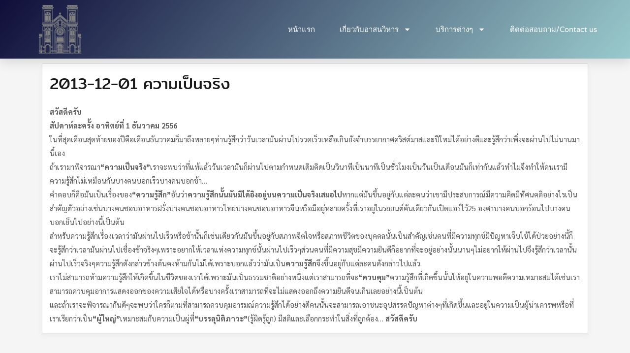

--- FILE ---
content_type: text/html; charset=UTF-8
request_url: https://www.assumption-cathedral.com/2013/11/30/2013-12-01-%E0%B8%84%E0%B8%A7%E0%B8%B2%E0%B8%A1%E0%B9%80%E0%B8%9B%E0%B9%87%E0%B8%99%E0%B8%88%E0%B8%A3%E0%B8%B4%E0%B8%87/
body_size: 16762
content:
<!DOCTYPE html>
<html lang="en-US" prefix="og: https://ogp.me/ns#">
<head>
	<meta charset="UTF-8">
	<meta name="viewport" content="width=device-width, initial-scale=1.0, viewport-fit=cover" />		
<!-- Search Engine Optimization by Rank Math - https://rankmath.com/ -->
<title>2013-12-01 ความเป็นจริง - Assumption Cathedral Bangkok Thailand</title>
<meta name="robots" content="follow, index, max-snippet:-1, max-video-preview:-1, max-image-preview:large"/>
<link rel="canonical" href="https://www.assumption-cathedral.com/2013/11/30/2013-12-01-%e0%b8%84%e0%b8%a7%e0%b8%b2%e0%b8%a1%e0%b9%80%e0%b8%9b%e0%b9%87%e0%b8%99%e0%b8%88%e0%b8%a3%e0%b8%b4%e0%b8%87/" />
<meta property="og:locale" content="en_US" />
<meta property="og:type" content="article" />
<meta property="og:title" content="2013-12-01 ความเป็นจริง - Assumption Cathedral Bangkok Thailand" />
<meta property="og:description" content="สวัสดีครับ สัปดาห์ละครั้ง อาทิตย์ที่ 1 ธันวาคม 2556 ในที่สุดเดือนสุดท้ายของปีคือเดือนธันวาคมก็มาถึงหลายๆท่านรู้สึกว่าวันเวลามันผ่านไปรวดเร็วเหลือเกินยังจำบรรยากาศคริสต์มาสและปีใหม่ได้อย่างดีและรู้สึกว่าเพิ่งจะผ่านไปไม่นานมานี้เอง ถ้าเรามาพิจารณา“ความเป็นจริง”เราจะพบว่าที่แท้แล้ววันเวลามันก็ผ่านไปตามกำหนดเดิมคิดเป็นวินาทีเป็นนาทีเป็นชั่วโมงเป็นวันเป็นเดือนมันก็เท่ากันแล้วทำไมจึงทำให้คนเรามีความรู้สึกไม่เหมือนกันบางคนบอกเร็วบางคนบอกช้า&#8230; คำตอบก็คือมันเป็นเรื่องของ“ความรู้สึก”อันว่าความรู้สึกนั้นมันมิได้อิงอยู่บนความเป็นจริงเสมอไปหากแต่มันขึ้นอยู่กับแต่ละคนว่าเขามีประสบการณ์มีความคิดมีทัศนคติอย่างไรเป็นสำคัญตัวอย่างเช่นบางคนชอบอาหารฝรั่งบางคนชอบอาหารไทยบางคนชอบอาหารจีนหรือมีอยู่หลายครั้งที่เราอยู่ในรถยนต์คันเดียวกันเปิดแอร์ไว้25 องศาบางคนบอกร้อนไปบางคนบอกเย็นไปอย่างนี้เป็นต้น [&hellip;]" />
<meta property="og:url" content="https://www.assumption-cathedral.com/2013/11/30/2013-12-01-%e0%b8%84%e0%b8%a7%e0%b8%b2%e0%b8%a1%e0%b9%80%e0%b8%9b%e0%b9%87%e0%b8%99%e0%b8%88%e0%b8%a3%e0%b8%b4%e0%b8%87/" />
<meta property="og:site_name" content="Assumption Cathedral Bangkok Thailand" />
<meta property="article:section" content="สวัสดีครับ สัปดาห์ละครั้ง" />
<meta property="og:image" content="https://www.assumption-cathedral.com/wp-content/uploads/2021/07/assump02-1024x1024.jpg" />
<meta property="og:image:secure_url" content="https://www.assumption-cathedral.com/wp-content/uploads/2021/07/assump02-1024x1024.jpg" />
<meta property="og:image:width" content="1024" />
<meta property="og:image:height" content="1024" />
<meta property="og:image:alt" content="2013-12-01 ความเป็นจริง" />
<meta property="og:image:type" content="image/jpeg" />
<meta name="twitter:card" content="summary_large_image" />
<meta name="twitter:title" content="2013-12-01 ความเป็นจริง - Assumption Cathedral Bangkok Thailand" />
<meta name="twitter:description" content="สวัสดีครับ สัปดาห์ละครั้ง อาทิตย์ที่ 1 ธันวาคม 2556 ในที่สุดเดือนสุดท้ายของปีคือเดือนธันวาคมก็มาถึงหลายๆท่านรู้สึกว่าวันเวลามันผ่านไปรวดเร็วเหลือเกินยังจำบรรยากาศคริสต์มาสและปีใหม่ได้อย่างดีและรู้สึกว่าเพิ่งจะผ่านไปไม่นานมานี้เอง ถ้าเรามาพิจารณา“ความเป็นจริง”เราจะพบว่าที่แท้แล้ววันเวลามันก็ผ่านไปตามกำหนดเดิมคิดเป็นวินาทีเป็นนาทีเป็นชั่วโมงเป็นวันเป็นเดือนมันก็เท่ากันแล้วทำไมจึงทำให้คนเรามีความรู้สึกไม่เหมือนกันบางคนบอกเร็วบางคนบอกช้า&#8230; คำตอบก็คือมันเป็นเรื่องของ“ความรู้สึก”อันว่าความรู้สึกนั้นมันมิได้อิงอยู่บนความเป็นจริงเสมอไปหากแต่มันขึ้นอยู่กับแต่ละคนว่าเขามีประสบการณ์มีความคิดมีทัศนคติอย่างไรเป็นสำคัญตัวอย่างเช่นบางคนชอบอาหารฝรั่งบางคนชอบอาหารไทยบางคนชอบอาหารจีนหรือมีอยู่หลายครั้งที่เราอยู่ในรถยนต์คันเดียวกันเปิดแอร์ไว้25 องศาบางคนบอกร้อนไปบางคนบอกเย็นไปอย่างนี้เป็นต้น [&hellip;]" />
<meta name="twitter:image" content="https://www.assumption-cathedral.com/wp-content/uploads/2021/07/assump02-1024x1024.jpg" />
<meta name="twitter:label1" content="Written by" />
<meta name="twitter:data1" content="assump" />
<meta name="twitter:label2" content="Time to read" />
<meta name="twitter:data2" content="1 minute" />
<!-- /Rank Math WordPress SEO plugin -->

<link rel='dns-prefetch' href='//www.googletagmanager.com' />
<link rel='dns-prefetch' href='//fonts.googleapis.com' />
<link href='https://fonts.gstatic.com' crossorigin rel='preconnect' />
<link rel="alternate" type="application/rss+xml" title="Assumption Cathedral Bangkok Thailand &raquo; Feed" href="https://www.assumption-cathedral.com/feed/" />
<link rel="alternate" title="oEmbed (JSON)" type="application/json+oembed" href="https://www.assumption-cathedral.com/wp-json/oembed/1.0/embed?url=https%3A%2F%2Fwww.assumption-cathedral.com%2F2013%2F11%2F30%2F2013-12-01-%25e0%25b8%2584%25e0%25b8%25a7%25e0%25b8%25b2%25e0%25b8%25a1%25e0%25b9%2580%25e0%25b8%259b%25e0%25b9%2587%25e0%25b8%2599%25e0%25b8%2588%25e0%25b8%25a3%25e0%25b8%25b4%25e0%25b8%2587%2F" />
<link rel="alternate" title="oEmbed (XML)" type="text/xml+oembed" href="https://www.assumption-cathedral.com/wp-json/oembed/1.0/embed?url=https%3A%2F%2Fwww.assumption-cathedral.com%2F2013%2F11%2F30%2F2013-12-01-%25e0%25b8%2584%25e0%25b8%25a7%25e0%25b8%25b2%25e0%25b8%25a1%25e0%25b9%2580%25e0%25b8%259b%25e0%25b9%2587%25e0%25b8%2599%25e0%25b8%2588%25e0%25b8%25a3%25e0%25b8%25b4%25e0%25b8%2587%2F&#038;format=xml" />
<style id='wp-img-auto-sizes-contain-inline-css' type='text/css'>
img:is([sizes=auto i],[sizes^="auto," i]){contain-intrinsic-size:3000px 1500px}
/*# sourceURL=wp-img-auto-sizes-contain-inline-css */
</style>

<style id='wp-emoji-styles-inline-css' type='text/css'>

	img.wp-smiley, img.emoji {
		display: inline !important;
		border: none !important;
		box-shadow: none !important;
		height: 1em !important;
		width: 1em !important;
		margin: 0 0.07em !important;
		vertical-align: -0.1em !important;
		background: none !important;
		padding: 0 !important;
	}
/*# sourceURL=wp-emoji-styles-inline-css */
</style>
<link rel='stylesheet' id='wp-block-library-css' href='https://www.assumption-cathedral.com/wp-includes/css/dist/block-library/style.min.css?ver=6.9' type='text/css' media='all' />
<style id='classic-theme-styles-inline-css' type='text/css'>
/*! This file is auto-generated */
.wp-block-button__link{color:#fff;background-color:#32373c;border-radius:9999px;box-shadow:none;text-decoration:none;padding:calc(.667em + 2px) calc(1.333em + 2px);font-size:1.125em}.wp-block-file__button{background:#32373c;color:#fff;text-decoration:none}
/*# sourceURL=/wp-includes/css/classic-themes.min.css */
</style>
<style id='global-styles-inline-css' type='text/css'>
:root{--wp--preset--aspect-ratio--square: 1;--wp--preset--aspect-ratio--4-3: 4/3;--wp--preset--aspect-ratio--3-4: 3/4;--wp--preset--aspect-ratio--3-2: 3/2;--wp--preset--aspect-ratio--2-3: 2/3;--wp--preset--aspect-ratio--16-9: 16/9;--wp--preset--aspect-ratio--9-16: 9/16;--wp--preset--color--black: #000000;--wp--preset--color--cyan-bluish-gray: #abb8c3;--wp--preset--color--white: #ffffff;--wp--preset--color--pale-pink: #f78da7;--wp--preset--color--vivid-red: #cf2e2e;--wp--preset--color--luminous-vivid-orange: #ff6900;--wp--preset--color--luminous-vivid-amber: #fcb900;--wp--preset--color--light-green-cyan: #7bdcb5;--wp--preset--color--vivid-green-cyan: #00d084;--wp--preset--color--pale-cyan-blue: #8ed1fc;--wp--preset--color--vivid-cyan-blue: #0693e3;--wp--preset--color--vivid-purple: #9b51e0;--wp--preset--gradient--vivid-cyan-blue-to-vivid-purple: linear-gradient(135deg,rgb(6,147,227) 0%,rgb(155,81,224) 100%);--wp--preset--gradient--light-green-cyan-to-vivid-green-cyan: linear-gradient(135deg,rgb(122,220,180) 0%,rgb(0,208,130) 100%);--wp--preset--gradient--luminous-vivid-amber-to-luminous-vivid-orange: linear-gradient(135deg,rgb(252,185,0) 0%,rgb(255,105,0) 100%);--wp--preset--gradient--luminous-vivid-orange-to-vivid-red: linear-gradient(135deg,rgb(255,105,0) 0%,rgb(207,46,46) 100%);--wp--preset--gradient--very-light-gray-to-cyan-bluish-gray: linear-gradient(135deg,rgb(238,238,238) 0%,rgb(169,184,195) 100%);--wp--preset--gradient--cool-to-warm-spectrum: linear-gradient(135deg,rgb(74,234,220) 0%,rgb(151,120,209) 20%,rgb(207,42,186) 40%,rgb(238,44,130) 60%,rgb(251,105,98) 80%,rgb(254,248,76) 100%);--wp--preset--gradient--blush-light-purple: linear-gradient(135deg,rgb(255,206,236) 0%,rgb(152,150,240) 100%);--wp--preset--gradient--blush-bordeaux: linear-gradient(135deg,rgb(254,205,165) 0%,rgb(254,45,45) 50%,rgb(107,0,62) 100%);--wp--preset--gradient--luminous-dusk: linear-gradient(135deg,rgb(255,203,112) 0%,rgb(199,81,192) 50%,rgb(65,88,208) 100%);--wp--preset--gradient--pale-ocean: linear-gradient(135deg,rgb(255,245,203) 0%,rgb(182,227,212) 50%,rgb(51,167,181) 100%);--wp--preset--gradient--electric-grass: linear-gradient(135deg,rgb(202,248,128) 0%,rgb(113,206,126) 100%);--wp--preset--gradient--midnight: linear-gradient(135deg,rgb(2,3,129) 0%,rgb(40,116,252) 100%);--wp--preset--font-size--small: 13px;--wp--preset--font-size--medium: 20px;--wp--preset--font-size--large: 36px;--wp--preset--font-size--x-large: 42px;--wp--preset--spacing--20: 0.44rem;--wp--preset--spacing--30: 0.67rem;--wp--preset--spacing--40: 1rem;--wp--preset--spacing--50: 1.5rem;--wp--preset--spacing--60: 2.25rem;--wp--preset--spacing--70: 3.38rem;--wp--preset--spacing--80: 5.06rem;--wp--preset--shadow--natural: 6px 6px 9px rgba(0, 0, 0, 0.2);--wp--preset--shadow--deep: 12px 12px 50px rgba(0, 0, 0, 0.4);--wp--preset--shadow--sharp: 6px 6px 0px rgba(0, 0, 0, 0.2);--wp--preset--shadow--outlined: 6px 6px 0px -3px rgb(255, 255, 255), 6px 6px rgb(0, 0, 0);--wp--preset--shadow--crisp: 6px 6px 0px rgb(0, 0, 0);}:where(.is-layout-flex){gap: 0.5em;}:where(.is-layout-grid){gap: 0.5em;}body .is-layout-flex{display: flex;}.is-layout-flex{flex-wrap: wrap;align-items: center;}.is-layout-flex > :is(*, div){margin: 0;}body .is-layout-grid{display: grid;}.is-layout-grid > :is(*, div){margin: 0;}:where(.wp-block-columns.is-layout-flex){gap: 2em;}:where(.wp-block-columns.is-layout-grid){gap: 2em;}:where(.wp-block-post-template.is-layout-flex){gap: 1.25em;}:where(.wp-block-post-template.is-layout-grid){gap: 1.25em;}.has-black-color{color: var(--wp--preset--color--black) !important;}.has-cyan-bluish-gray-color{color: var(--wp--preset--color--cyan-bluish-gray) !important;}.has-white-color{color: var(--wp--preset--color--white) !important;}.has-pale-pink-color{color: var(--wp--preset--color--pale-pink) !important;}.has-vivid-red-color{color: var(--wp--preset--color--vivid-red) !important;}.has-luminous-vivid-orange-color{color: var(--wp--preset--color--luminous-vivid-orange) !important;}.has-luminous-vivid-amber-color{color: var(--wp--preset--color--luminous-vivid-amber) !important;}.has-light-green-cyan-color{color: var(--wp--preset--color--light-green-cyan) !important;}.has-vivid-green-cyan-color{color: var(--wp--preset--color--vivid-green-cyan) !important;}.has-pale-cyan-blue-color{color: var(--wp--preset--color--pale-cyan-blue) !important;}.has-vivid-cyan-blue-color{color: var(--wp--preset--color--vivid-cyan-blue) !important;}.has-vivid-purple-color{color: var(--wp--preset--color--vivid-purple) !important;}.has-black-background-color{background-color: var(--wp--preset--color--black) !important;}.has-cyan-bluish-gray-background-color{background-color: var(--wp--preset--color--cyan-bluish-gray) !important;}.has-white-background-color{background-color: var(--wp--preset--color--white) !important;}.has-pale-pink-background-color{background-color: var(--wp--preset--color--pale-pink) !important;}.has-vivid-red-background-color{background-color: var(--wp--preset--color--vivid-red) !important;}.has-luminous-vivid-orange-background-color{background-color: var(--wp--preset--color--luminous-vivid-orange) !important;}.has-luminous-vivid-amber-background-color{background-color: var(--wp--preset--color--luminous-vivid-amber) !important;}.has-light-green-cyan-background-color{background-color: var(--wp--preset--color--light-green-cyan) !important;}.has-vivid-green-cyan-background-color{background-color: var(--wp--preset--color--vivid-green-cyan) !important;}.has-pale-cyan-blue-background-color{background-color: var(--wp--preset--color--pale-cyan-blue) !important;}.has-vivid-cyan-blue-background-color{background-color: var(--wp--preset--color--vivid-cyan-blue) !important;}.has-vivid-purple-background-color{background-color: var(--wp--preset--color--vivid-purple) !important;}.has-black-border-color{border-color: var(--wp--preset--color--black) !important;}.has-cyan-bluish-gray-border-color{border-color: var(--wp--preset--color--cyan-bluish-gray) !important;}.has-white-border-color{border-color: var(--wp--preset--color--white) !important;}.has-pale-pink-border-color{border-color: var(--wp--preset--color--pale-pink) !important;}.has-vivid-red-border-color{border-color: var(--wp--preset--color--vivid-red) !important;}.has-luminous-vivid-orange-border-color{border-color: var(--wp--preset--color--luminous-vivid-orange) !important;}.has-luminous-vivid-amber-border-color{border-color: var(--wp--preset--color--luminous-vivid-amber) !important;}.has-light-green-cyan-border-color{border-color: var(--wp--preset--color--light-green-cyan) !important;}.has-vivid-green-cyan-border-color{border-color: var(--wp--preset--color--vivid-green-cyan) !important;}.has-pale-cyan-blue-border-color{border-color: var(--wp--preset--color--pale-cyan-blue) !important;}.has-vivid-cyan-blue-border-color{border-color: var(--wp--preset--color--vivid-cyan-blue) !important;}.has-vivid-purple-border-color{border-color: var(--wp--preset--color--vivid-purple) !important;}.has-vivid-cyan-blue-to-vivid-purple-gradient-background{background: var(--wp--preset--gradient--vivid-cyan-blue-to-vivid-purple) !important;}.has-light-green-cyan-to-vivid-green-cyan-gradient-background{background: var(--wp--preset--gradient--light-green-cyan-to-vivid-green-cyan) !important;}.has-luminous-vivid-amber-to-luminous-vivid-orange-gradient-background{background: var(--wp--preset--gradient--luminous-vivid-amber-to-luminous-vivid-orange) !important;}.has-luminous-vivid-orange-to-vivid-red-gradient-background{background: var(--wp--preset--gradient--luminous-vivid-orange-to-vivid-red) !important;}.has-very-light-gray-to-cyan-bluish-gray-gradient-background{background: var(--wp--preset--gradient--very-light-gray-to-cyan-bluish-gray) !important;}.has-cool-to-warm-spectrum-gradient-background{background: var(--wp--preset--gradient--cool-to-warm-spectrum) !important;}.has-blush-light-purple-gradient-background{background: var(--wp--preset--gradient--blush-light-purple) !important;}.has-blush-bordeaux-gradient-background{background: var(--wp--preset--gradient--blush-bordeaux) !important;}.has-luminous-dusk-gradient-background{background: var(--wp--preset--gradient--luminous-dusk) !important;}.has-pale-ocean-gradient-background{background: var(--wp--preset--gradient--pale-ocean) !important;}.has-electric-grass-gradient-background{background: var(--wp--preset--gradient--electric-grass) !important;}.has-midnight-gradient-background{background: var(--wp--preset--gradient--midnight) !important;}.has-small-font-size{font-size: var(--wp--preset--font-size--small) !important;}.has-medium-font-size{font-size: var(--wp--preset--font-size--medium) !important;}.has-large-font-size{font-size: var(--wp--preset--font-size--large) !important;}.has-x-large-font-size{font-size: var(--wp--preset--font-size--x-large) !important;}
:where(.wp-block-post-template.is-layout-flex){gap: 1.25em;}:where(.wp-block-post-template.is-layout-grid){gap: 1.25em;}
:where(.wp-block-term-template.is-layout-flex){gap: 1.25em;}:where(.wp-block-term-template.is-layout-grid){gap: 1.25em;}
:where(.wp-block-columns.is-layout-flex){gap: 2em;}:where(.wp-block-columns.is-layout-grid){gap: 2em;}
:root :where(.wp-block-pullquote){font-size: 1.5em;line-height: 1.6;}
/*# sourceURL=global-styles-inline-css */
</style>
<link rel='stylesheet' id='boostrap-css-css' href='https://www.assumption-cathedral.com/wp-content/themes/wpazure//css/bootstrap.min.css?ver=6.9' type='text/css' media='all' />
<link rel='stylesheet' id='animated-css' href='https://www.assumption-cathedral.com/wp-content/themes/wpazure//css/animate.css?ver=6.9' type='text/css' media='all' />
<link rel='stylesheet' id='font-awesome-css' href='https://www.assumption-cathedral.com/wp-content/plugins/elementor/assets/lib/font-awesome/css/font-awesome.min.css?ver=4.7.0' type='text/css' media='all' />
<link rel='stylesheet' id='wpazure-style-css' href='https://www.assumption-cathedral.com/wp-content/themes/wpazure/style.css?ver=6.9' type='text/css' media='all' />
<link rel='stylesheet' id='wpazure-fonts-css' href='//fonts.googleapis.com/css?family=Work%2BSans%3A400%2C500%2C600%2C700%2C800%26display%3Dswap%7COpen+Sans%3A300%2C400%2C600%2C700%2C800&#038;subset=latin%2Clatin-ext' type='text/css' media='all' />
<link rel='stylesheet' id='elementor-frontend-css' href='https://www.assumption-cathedral.com/wp-content/plugins/elementor/assets/css/frontend.min.css?ver=3.33.6' type='text/css' media='all' />
<link rel='stylesheet' id='widget-image-css' href='https://www.assumption-cathedral.com/wp-content/plugins/elementor/assets/css/widget-image.min.css?ver=3.33.6' type='text/css' media='all' />
<link rel='stylesheet' id='widget-nav-menu-css' href='https://www.assumption-cathedral.com/wp-content/plugins/elementor-pro/assets/css/widget-nav-menu.min.css?ver=3.33.2' type='text/css' media='all' />
<link rel='stylesheet' id='e-sticky-css' href='https://www.assumption-cathedral.com/wp-content/plugins/elementor-pro/assets/css/modules/sticky.min.css?ver=3.33.2' type='text/css' media='all' />
<link rel='stylesheet' id='widget-heading-css' href='https://www.assumption-cathedral.com/wp-content/plugins/elementor/assets/css/widget-heading.min.css?ver=3.33.6' type='text/css' media='all' />
<link rel='stylesheet' id='widget-icon-list-css' href='https://www.assumption-cathedral.com/wp-content/plugins/elementor/assets/css/widget-icon-list.min.css?ver=3.33.6' type='text/css' media='all' />
<link rel='stylesheet' id='widget-social-icons-css' href='https://www.assumption-cathedral.com/wp-content/plugins/elementor/assets/css/widget-social-icons.min.css?ver=3.33.6' type='text/css' media='all' />
<link rel='stylesheet' id='e-apple-webkit-css' href='https://www.assumption-cathedral.com/wp-content/plugins/elementor/assets/css/conditionals/apple-webkit.min.css?ver=3.33.6' type='text/css' media='all' />
<link rel='stylesheet' id='widget-search-form-css' href='https://www.assumption-cathedral.com/wp-content/plugins/elementor-pro/assets/css/widget-search-form.min.css?ver=3.33.2' type='text/css' media='all' />
<link rel='stylesheet' id='elementor-post-1907-css' href='https://www.assumption-cathedral.com/wp-content/uploads/elementor/css/post-1907.css?ver=1766086239' type='text/css' media='all' />
<link rel='stylesheet' id='elementor-post-2194-css' href='https://www.assumption-cathedral.com/wp-content/uploads/elementor/css/post-2194.css?ver=1766086239' type='text/css' media='all' />
<link rel='stylesheet' id='elementor-post-2199-css' href='https://www.assumption-cathedral.com/wp-content/uploads/elementor/css/post-2199.css?ver=1766086240' type='text/css' media='all' />
<link rel='stylesheet' id='eael-general-css' href='https://www.assumption-cathedral.com/wp-content/plugins/essential-addons-for-elementor-lite/assets/front-end/css/view/general.min.css?ver=6.5.4' type='text/css' media='all' />
<link rel='stylesheet' id='elementor-gf-local-mitr-css' href='https://www.assumption-cathedral.com/wp-content/uploads/elementor/google-fonts/css/mitr.css?ver=1742239991' type='text/css' media='all' />
<link rel='stylesheet' id='elementor-gf-local-sarabun-css' href='https://www.assumption-cathedral.com/wp-content/uploads/elementor/google-fonts/css/sarabun.css?ver=1742240002' type='text/css' media='all' />
<link rel='stylesheet' id='elementor-gf-local-varelaround-css' href='https://www.assumption-cathedral.com/wp-content/uploads/elementor/google-fonts/css/varelaround.css?ver=1742240003' type='text/css' media='all' />
<link rel='stylesheet' id='elementor-gf-local-montserrat-css' href='https://www.assumption-cathedral.com/wp-content/uploads/elementor/google-fonts/css/montserrat.css?ver=1742240117' type='text/css' media='all' />
<script type="text/javascript" src="https://www.assumption-cathedral.com/wp-includes/js/jquery/jquery.min.js?ver=3.7.1" id="jquery-core-js"></script>
<script type="text/javascript" src="https://www.assumption-cathedral.com/wp-includes/js/jquery/jquery-migrate.min.js?ver=3.4.1" id="jquery-migrate-js"></script>

<!-- Google tag (gtag.js) snippet added by Site Kit -->
<!-- Google Analytics snippet added by Site Kit -->
<script type="text/javascript" src="https://www.googletagmanager.com/gtag/js?id=G-L4EMEP2Y5M" id="google_gtagjs-js" async></script>
<script type="text/javascript" id="google_gtagjs-js-after">
/* <![CDATA[ */
window.dataLayer = window.dataLayer || [];function gtag(){dataLayer.push(arguments);}
gtag("set","linker",{"domains":["www.assumption-cathedral.com"]});
gtag("js", new Date());
gtag("set", "developer_id.dZTNiMT", true);
gtag("config", "G-L4EMEP2Y5M", {"googlesitekit_post_type":"post"});
//# sourceURL=google_gtagjs-js-after
/* ]]> */
</script>
<link rel="https://api.w.org/" href="https://www.assumption-cathedral.com/wp-json/" /><link rel="alternate" title="JSON" type="application/json" href="https://www.assumption-cathedral.com/wp-json/wp/v2/posts/809" /><link rel="EditURI" type="application/rsd+xml" title="RSD" href="https://www.assumption-cathedral.com/xmlrpc.php?rsd" />
<meta name="generator" content="WordPress 6.9" />
<link rel='shortlink' href='https://www.assumption-cathedral.com/?p=809' />
<meta name="generator" content="Site Kit by Google 1.168.0" /><meta name="generator" content="Elementor 3.33.6; features: e_font_icon_svg, additional_custom_breakpoints; settings: css_print_method-external, google_font-enabled, font_display-auto">
			<style>
				.e-con.e-parent:nth-of-type(n+4):not(.e-lazyloaded):not(.e-no-lazyload),
				.e-con.e-parent:nth-of-type(n+4):not(.e-lazyloaded):not(.e-no-lazyload) * {
					background-image: none !important;
				}
				@media screen and (max-height: 1024px) {
					.e-con.e-parent:nth-of-type(n+3):not(.e-lazyloaded):not(.e-no-lazyload),
					.e-con.e-parent:nth-of-type(n+3):not(.e-lazyloaded):not(.e-no-lazyload) * {
						background-image: none !important;
					}
				}
				@media screen and (max-height: 640px) {
					.e-con.e-parent:nth-of-type(n+2):not(.e-lazyloaded):not(.e-no-lazyload),
					.e-con.e-parent:nth-of-type(n+2):not(.e-lazyloaded):not(.e-no-lazyload) * {
						background-image: none !important;
					}
				}
			</style>
			<link rel="icon" href="https://www.assumption-cathedral.com/wp-content/uploads/2021/07/cropped-church-32x32.png" sizes="32x32" />
<link rel="icon" href="https://www.assumption-cathedral.com/wp-content/uploads/2021/07/cropped-church-192x192.png" sizes="192x192" />
<link rel="apple-touch-icon" href="https://www.assumption-cathedral.com/wp-content/uploads/2021/07/cropped-church-180x180.png" />
<meta name="msapplication-TileImage" content="https://www.assumption-cathedral.com/wp-content/uploads/2021/07/cropped-church-270x270.png" />
		<style type="text/css" id="wp-custom-css">
			/*เว็บขาวดำ*/
img {
-webkit-filter: grayscale(80%);
filter: grayscale(100%);
}
html {
-webkit-filter: grayscale(80%);
filter: grayscale(80%);
  height:100%;
}
		</style>
		<style id="kirki-inline-styles">.woocommerce .product_meta a:hover, .woocommerce p.stars a, .woocommerce .star-rating span{color:#f5443a;}.woocommerce span.onsale, .woocommerce button.button, .woocommerce a.button, .woocommerce nav.woocommerce-pagination ul li span.current , .wpcf7-form-control .wpcf7-submit, input[type="submit"], .post-inner .read-more-link, .navigation.pagination .nav-links .page-numbers.current{background-color:#f5443a!important;}.az-footer, .copyright-section .copyright, .not-footer-copyright-section .copyright{border-top-color:#f5443a;}.navigation.pagination .nav-links .page-numbers.current{border:#f5443a;}.blog .entry-title a{color:#1b1a1a;}.single .entry-title a{color:#1b1a1a;}.az-single-post .entry-meta, .blog-loop .entry-meta{color:#bfbfbf;}.az-single-post .entry-meta .bytext a, .az-single-post .entry-meta a, .az-single-post .posted-on a, .az-single-post .comments-link a, .az-single-post .cat-links a, .az-single-post .az-tags a{color:#595959!important;}.az-single-post .entry-content, .blog-loop .entry-content{color:#595959;}.read-more-link{color:#ffffff!important;}.az-footer, .copyright-section{background-color:#171717;}.az-footer .widget-title{color:#ffffff;}.az-footer, .az-footer .post-date{color:#979797!important;}.az-footer a{color:#979797;}.az-footer a:hover{color:#ffffff;}.copyright-section .copyright,.not-footer-copyright-section .copyright{background-color:#1c1c1c;}.copyright-section .copyright p, .not-footer-copyright-section .copyright, .footerbar-left-content, .footerbar-right-content{color:#979797;}.copyright-section .copyright a,.not-footer-copyright-section .copyright a{color:#979797;}.copyright-section .copyright a:hover, .not-footer-copyright-section .copyright a:hover{color:#fff;}h1,h2,h3,h4,h5,h6{font-family:Mitr, Helvetica, Arial, sans-serif;font-weight:400;letter-spacing:0px;line-height:1.5;}body{font-family:Sarabun, Helvetica, Arial, sans-serif;font-size:15px;font-weight:400;letter-spacing:0px;line-height:1.5;text-transform:none;}p{margin-bottom:0em!important;}.site-title{font-size:32px;}h1{font-size:32px;}h2{font-size:24px;}h3{font-size:28px;}h4{font-size:16px;}h5{font-size:12px;}.blog .post-info .entry-title{font-size:32px;}archive .page-title{font-size:32px;}.single .post-info .entry-title{font-size:32px;}@font-face{font-display:swap;font-family:'Mitr';font-style:normal;font-weight:400;src:url(//fonts.gstatic.com/l/font?kit=pxiLypw5ucZFyTg&skey=d9d553d0e1ce1028&v=v13) format('woff');}@font-face{font-display:swap;font-family:'Sarabun';font-style:normal;font-weight:400;src:url(//fonts.gstatic.com/l/font?kit=DtVjJx26TKEr37c9WBE&skey=85fa36ce35adc1df&v=v17) format('woff');}</style></head>
<body class="wp-singular post-template-default single single-post postid-809 single-format-standard wp-custom-logo wp-theme-wpazure outside_header az-sticky-header elementor-default elementor-kit-1907">
		<header data-elementor-type="header" data-elementor-id="2194" class="elementor elementor-2194 elementor-location-header" data-elementor-post-type="elementor_library">
					<section data-particle_enable="false" data-particle-mobile-disabled="false" class="elementor-section elementor-top-section elementor-element elementor-element-584b3636 elementor-section-height-min-height elementor-section-boxed elementor-section-height-default elementor-section-items-middle" data-id="584b3636" data-element_type="section" data-settings="{&quot;background_background&quot;:&quot;gradient&quot;,&quot;sticky&quot;:&quot;top&quot;,&quot;sticky_on&quot;:[&quot;desktop&quot;,&quot;tablet&quot;,&quot;mobile&quot;],&quot;sticky_offset&quot;:0,&quot;sticky_effects_offset&quot;:0,&quot;sticky_anchor_link_offset&quot;:0}">
						<div class="elementor-container elementor-column-gap-default">
					<div class="elementor-column elementor-col-50 elementor-top-column elementor-element elementor-element-7e1961aa" data-id="7e1961aa" data-element_type="column">
			<div class="elementor-widget-wrap elementor-element-populated">
						<div class="elementor-element elementor-element-5c44220 elementor-widget elementor-widget-image" data-id="5c44220" data-element_type="widget" data-widget_type="image.default">
				<div class="elementor-widget-container">
															<img width="88" height="99" src="https://www.assumption-cathedral.com/wp-content/uploads/2021/07/church.png" class="attachment-large size-large wp-image-2338" alt="" />															</div>
				</div>
					</div>
		</div>
				<div class="elementor-column elementor-col-50 elementor-top-column elementor-element elementor-element-705a321f" data-id="705a321f" data-element_type="column">
			<div class="elementor-widget-wrap elementor-element-populated">
						<div class="elementor-element elementor-element-6d10ba69 elementor-nav-menu__align-end elementor-nav-menu--stretch elementor-nav-menu__text-align-center elementor-widget__width-initial elementor-nav-menu--dropdown-tablet elementor-nav-menu--toggle elementor-nav-menu--burger elementor-widget elementor-widget-nav-menu" data-id="6d10ba69" data-element_type="widget" data-settings="{&quot;full_width&quot;:&quot;stretch&quot;,&quot;layout&quot;:&quot;horizontal&quot;,&quot;submenu_icon&quot;:{&quot;value&quot;:&quot;&lt;svg aria-hidden=\&quot;true\&quot; class=\&quot;e-font-icon-svg e-fas-caret-down\&quot; viewBox=\&quot;0 0 320 512\&quot; xmlns=\&quot;http:\/\/www.w3.org\/2000\/svg\&quot;&gt;&lt;path d=\&quot;M31.3 192h257.3c17.8 0 26.7 21.5 14.1 34.1L174.1 354.8c-7.8 7.8-20.5 7.8-28.3 0L17.2 226.1C4.6 213.5 13.5 192 31.3 192z\&quot;&gt;&lt;\/path&gt;&lt;\/svg&gt;&quot;,&quot;library&quot;:&quot;fa-solid&quot;},&quot;toggle&quot;:&quot;burger&quot;}" data-widget_type="nav-menu.default">
				<div class="elementor-widget-container">
								<nav aria-label="Menu" class="elementor-nav-menu--main elementor-nav-menu__container elementor-nav-menu--layout-horizontal e--pointer-underline e--animation-drop-out">
				<ul id="menu-1-6d10ba69" class="elementor-nav-menu"><li class="menu-item menu-item-type-post_type menu-item-object-page menu-item-home menu-item-2281"><a href="https://www.assumption-cathedral.com/" class="elementor-item">หน้าแรก</a></li>
<li class="menu-item menu-item-type-custom menu-item-object-custom menu-item-has-children menu-item-2283"><a href="#" class="elementor-item elementor-item-anchor">เกี่ยวกับอาสนวิหาร</a>
<ul class="sub-menu elementor-nav-menu--dropdown">
	<li class="menu-item menu-item-type-post_type menu-item-object-post menu-item-2284"><a href="https://www.assumption-cathedral.com/2012/05/23/%e0%b8%9b%e0%b8%a3%e0%b8%b0%e0%b8%a7%e0%b8%b1%e0%b8%95%e0%b8%b4%e0%b8%ad%e0%b8%b2%e0%b8%aa%e0%b8%99%e0%b8%a7%e0%b8%b4%e0%b8%ab%e0%b8%b2%e0%b8%a3%e0%b8%ad%e0%b8%b1%e0%b8%aa%e0%b8%aa%e0%b8%b1%e0%b8%a1/" class="elementor-sub-item">ประวัติอาสนวิหารอัสสัมชัญ</a></li>
	<li class="menu-item menu-item-type-post_type menu-item-object-post menu-item-2285"><a href="https://www.assumption-cathedral.com/2012/05/30/%e0%b8%aa%e0%b8%96%e0%b8%b2%e0%b8%9b%e0%b8%b1%e0%b8%95%e0%b8%a2%e0%b8%81%e0%b8%a3%e0%b8%a3%e0%b8%a1/" class="elementor-sub-item">สถาปัตยกรรม</a></li>
	<li class="menu-item menu-item-type-post_type menu-item-object-post menu-item-privacy-policy menu-item-2286"><a rel="privacy-policy" href="https://www.assumption-cathedral.com/2012/05/30/%e0%b8%9a%e0%b8%a3%e0%b8%a3%e0%b8%93%e0%b8%90%e0%b8%b2%e0%b8%99/" class="elementor-sub-item">บรรณฐาน</a></li>
	<li class="menu-item menu-item-type-post_type menu-item-object-post menu-item-2287"><a href="https://www.assumption-cathedral.com/2012/05/30/%e0%b8%a0%e0%b8%b2%e0%b8%a9%e0%b8%b2%e0%b8%a5%e0%b8%b2%e0%b8%95%e0%b8%b4%e0%b8%99%e0%b9%83%e0%b8%99%e0%b8%a7%e0%b8%b1%e0%b8%94/" class="elementor-sub-item">ภาษาลาตินในวัด</a></li>
	<li class="menu-item menu-item-type-taxonomy menu-item-object-category menu-item-2288"><a href="https://www.assumption-cathedral.com/category/about-cathedral/stained-glass/" class="elementor-sub-item">กระจกสี / stained-glass</a></li>
	<li class="menu-item menu-item-type-taxonomy menu-item-object-category menu-item-2289"><a href="https://www.assumption-cathedral.com/category/about-cathedral/%e0%b8%a3%e0%b8%b9%e0%b8%9b%e0%b8%99%e0%b8%b1%e0%b8%81%e0%b8%9a%e0%b8%b8%e0%b8%8d-saint-sculpture/" class="elementor-sub-item">รูปนักบุญ / saint sculpture</a></li>
</ul>
</li>
<li class="menu-item menu-item-type-custom menu-item-object-custom menu-item-has-children menu-item-2290"><a href="#" class="elementor-item elementor-item-anchor">บริการต่างๆ</a>
<ul class="sub-menu elementor-nav-menu--dropdown">
	<li class="menu-item menu-item-type-post_type menu-item-object-post menu-item-2291"><a href="https://www.assumption-cathedral.com/2012/05/30/%e0%b8%a5%e0%b9%89%e0%b8%b2%e0%b8%87%e0%b8%9a%e0%b8%b2%e0%b8%9b%e0%b8%97%e0%b8%b2%e0%b8%a3%e0%b8%81-baptisms/" class="elementor-sub-item">ล้างบาปทารก / Baptisms</a></li>
	<li class="menu-item menu-item-type-post_type menu-item-object-post menu-item-2292"><a href="https://www.assumption-cathedral.com/2012/09/12/%e0%b8%81%e0%b8%b2%e0%b8%a3%e0%b8%96%e0%b9%88%e0%b8%b2%e0%b8%a2%e0%b8%a0%e0%b8%b2%e0%b8%9e/" class="elementor-sub-item">การถ่ายภาพ / Take pictures</a></li>
	<li class="menu-item menu-item-type-post_type menu-item-object-post menu-item-2293"><a href="https://www.assumption-cathedral.com/2012/08/27/wedding/" class="elementor-sub-item">แต่งงาน / wedding</a></li>
</ul>
</li>
<li class="menu-item menu-item-type-post_type menu-item-object-post menu-item-2355"><a href="https://www.assumption-cathedral.com/2018/06/17/%e0%b8%aa%e0%b8%b3%e0%b8%99%e0%b8%b1%e0%b8%81%e0%b8%87%e0%b8%b2%e0%b8%99%e0%b8%a7%e0%b8%b1%e0%b8%94-church-office/" class="elementor-item">ติดต่อสอบถาม/Contact us</a></li>
</ul>			</nav>
					<div class="elementor-menu-toggle" role="button" tabindex="0" aria-label="Menu Toggle" aria-expanded="false">
			<svg aria-hidden="true" role="presentation" class="elementor-menu-toggle__icon--open e-font-icon-svg e-eicon-menu-bar" viewBox="0 0 1000 1000" xmlns="http://www.w3.org/2000/svg"><path d="M104 333H896C929 333 958 304 958 271S929 208 896 208H104C71 208 42 237 42 271S71 333 104 333ZM104 583H896C929 583 958 554 958 521S929 458 896 458H104C71 458 42 487 42 521S71 583 104 583ZM104 833H896C929 833 958 804 958 771S929 708 896 708H104C71 708 42 737 42 771S71 833 104 833Z"></path></svg><svg aria-hidden="true" role="presentation" class="elementor-menu-toggle__icon--close e-font-icon-svg e-eicon-close" viewBox="0 0 1000 1000" xmlns="http://www.w3.org/2000/svg"><path d="M742 167L500 408 258 167C246 154 233 150 217 150 196 150 179 158 167 167 154 179 150 196 150 212 150 229 154 242 171 254L408 500 167 742C138 771 138 800 167 829 196 858 225 858 254 829L496 587 738 829C750 842 767 846 783 846 800 846 817 842 829 829 842 817 846 804 846 783 846 767 842 750 829 737L588 500 833 258C863 229 863 200 833 171 804 137 775 137 742 167Z"></path></svg>		</div>
					<nav class="elementor-nav-menu--dropdown elementor-nav-menu__container" aria-hidden="true">
				<ul id="menu-2-6d10ba69" class="elementor-nav-menu"><li class="menu-item menu-item-type-post_type menu-item-object-page menu-item-home menu-item-2281"><a href="https://www.assumption-cathedral.com/" class="elementor-item" tabindex="-1">หน้าแรก</a></li>
<li class="menu-item menu-item-type-custom menu-item-object-custom menu-item-has-children menu-item-2283"><a href="#" class="elementor-item elementor-item-anchor" tabindex="-1">เกี่ยวกับอาสนวิหาร</a>
<ul class="sub-menu elementor-nav-menu--dropdown">
	<li class="menu-item menu-item-type-post_type menu-item-object-post menu-item-2284"><a href="https://www.assumption-cathedral.com/2012/05/23/%e0%b8%9b%e0%b8%a3%e0%b8%b0%e0%b8%a7%e0%b8%b1%e0%b8%95%e0%b8%b4%e0%b8%ad%e0%b8%b2%e0%b8%aa%e0%b8%99%e0%b8%a7%e0%b8%b4%e0%b8%ab%e0%b8%b2%e0%b8%a3%e0%b8%ad%e0%b8%b1%e0%b8%aa%e0%b8%aa%e0%b8%b1%e0%b8%a1/" class="elementor-sub-item" tabindex="-1">ประวัติอาสนวิหารอัสสัมชัญ</a></li>
	<li class="menu-item menu-item-type-post_type menu-item-object-post menu-item-2285"><a href="https://www.assumption-cathedral.com/2012/05/30/%e0%b8%aa%e0%b8%96%e0%b8%b2%e0%b8%9b%e0%b8%b1%e0%b8%95%e0%b8%a2%e0%b8%81%e0%b8%a3%e0%b8%a3%e0%b8%a1/" class="elementor-sub-item" tabindex="-1">สถาปัตยกรรม</a></li>
	<li class="menu-item menu-item-type-post_type menu-item-object-post menu-item-privacy-policy menu-item-2286"><a rel="privacy-policy" href="https://www.assumption-cathedral.com/2012/05/30/%e0%b8%9a%e0%b8%a3%e0%b8%a3%e0%b8%93%e0%b8%90%e0%b8%b2%e0%b8%99/" class="elementor-sub-item" tabindex="-1">บรรณฐาน</a></li>
	<li class="menu-item menu-item-type-post_type menu-item-object-post menu-item-2287"><a href="https://www.assumption-cathedral.com/2012/05/30/%e0%b8%a0%e0%b8%b2%e0%b8%a9%e0%b8%b2%e0%b8%a5%e0%b8%b2%e0%b8%95%e0%b8%b4%e0%b8%99%e0%b9%83%e0%b8%99%e0%b8%a7%e0%b8%b1%e0%b8%94/" class="elementor-sub-item" tabindex="-1">ภาษาลาตินในวัด</a></li>
	<li class="menu-item menu-item-type-taxonomy menu-item-object-category menu-item-2288"><a href="https://www.assumption-cathedral.com/category/about-cathedral/stained-glass/" class="elementor-sub-item" tabindex="-1">กระจกสี / stained-glass</a></li>
	<li class="menu-item menu-item-type-taxonomy menu-item-object-category menu-item-2289"><a href="https://www.assumption-cathedral.com/category/about-cathedral/%e0%b8%a3%e0%b8%b9%e0%b8%9b%e0%b8%99%e0%b8%b1%e0%b8%81%e0%b8%9a%e0%b8%b8%e0%b8%8d-saint-sculpture/" class="elementor-sub-item" tabindex="-1">รูปนักบุญ / saint sculpture</a></li>
</ul>
</li>
<li class="menu-item menu-item-type-custom menu-item-object-custom menu-item-has-children menu-item-2290"><a href="#" class="elementor-item elementor-item-anchor" tabindex="-1">บริการต่างๆ</a>
<ul class="sub-menu elementor-nav-menu--dropdown">
	<li class="menu-item menu-item-type-post_type menu-item-object-post menu-item-2291"><a href="https://www.assumption-cathedral.com/2012/05/30/%e0%b8%a5%e0%b9%89%e0%b8%b2%e0%b8%87%e0%b8%9a%e0%b8%b2%e0%b8%9b%e0%b8%97%e0%b8%b2%e0%b8%a3%e0%b8%81-baptisms/" class="elementor-sub-item" tabindex="-1">ล้างบาปทารก / Baptisms</a></li>
	<li class="menu-item menu-item-type-post_type menu-item-object-post menu-item-2292"><a href="https://www.assumption-cathedral.com/2012/09/12/%e0%b8%81%e0%b8%b2%e0%b8%a3%e0%b8%96%e0%b9%88%e0%b8%b2%e0%b8%a2%e0%b8%a0%e0%b8%b2%e0%b8%9e/" class="elementor-sub-item" tabindex="-1">การถ่ายภาพ / Take pictures</a></li>
	<li class="menu-item menu-item-type-post_type menu-item-object-post menu-item-2293"><a href="https://www.assumption-cathedral.com/2012/08/27/wedding/" class="elementor-sub-item" tabindex="-1">แต่งงาน / wedding</a></li>
</ul>
</li>
<li class="menu-item menu-item-type-post_type menu-item-object-post menu-item-2355"><a href="https://www.assumption-cathedral.com/2018/06/17/%e0%b8%aa%e0%b8%b3%e0%b8%99%e0%b8%b1%e0%b8%81%e0%b8%87%e0%b8%b2%e0%b8%99%e0%b8%a7%e0%b8%b1%e0%b8%94-church-office/" class="elementor-item" tabindex="-1">ติดต่อสอบถาม/Contact us</a></li>
</ul>			</nav>
						</div>
				</div>
					</div>
		</div>
					</div>
		</section>
				</header>
		<section class="section-padding">
	<div class="container">
		<div class="row">				<div class="col-lg-12 col-12""><article id="post-809" class="az-single-post post-809 post type-post status-publish format-standard hentry category-27">
<div class="post-inner">
<div class="post-info">
			<header class="entry-header">
			<h2 class="entry-title"><a href="https://www.assumption-cathedral.com/2013/11/30/2013-12-01-%e0%b8%84%e0%b8%a7%e0%b8%b2%e0%b8%a1%e0%b9%80%e0%b8%9b%e0%b9%87%e0%b8%99%e0%b8%88%e0%b8%a3%e0%b8%b4%e0%b8%87/" rel="bookmark">2013-12-01 ความเป็นจริง</a></h2>			</header> 				
			<div class="entry-content">
				<p> 	<strong>สวัสดีครับ</strong></p>
<div>
<p> 		<strong>สัปดาห์ละครั้ง อาทิตย์ที่ 1 ธันวาคม 2556</strong></p>
</p></div>
<p> 	ในที่สุดเดือนสุดท้ายของปีคือเดือนธันวาคมก็มาถึงหลายๆท่านรู้สึกว่าวันเวลามันผ่านไปรวดเร็วเหลือเกินยังจำบรรยากาศคริสต์มาสและปีใหม่ได้อย่างดีและรู้สึกว่าเพิ่งจะผ่านไปไม่นานมานี้เอง</p>
<p> 	ถ้าเรามาพิจารณา<strong>“</strong><strong>ความเป็นจริง</strong><strong>”</strong>เราจะพบว่าที่แท้แล้ววันเวลามันก็ผ่านไปตามกำหนดเดิมคิดเป็นวินาทีเป็นนาทีเป็นชั่วโมงเป็นวันเป็นเดือนมันก็เท่ากันแล้วทำไมจึงทำให้คนเรามีความรู้สึกไม่เหมือนกันบางคนบอกเร็วบางคนบอกช้า&#8230;</p>
<p> 	คำตอบก็คือมันเป็นเรื่องของ<strong>“</strong><strong>ความรู้สึก</strong><strong>”</strong>อันว่า<strong>ความรู้สึกนั้นมันมิได้อิงอยู่บนความเป็นจริงเสมอไป</strong>หากแต่มันขึ้นอยู่กับแต่ละคนว่าเขามีประสบการณ์มีความคิดมีทัศนคติอย่างไรเป็นสำคัญตัวอย่างเช่นบางคนชอบอาหารฝรั่งบางคนชอบอาหารไทยบางคนชอบอาหารจีนหรือมีอยู่หลายครั้งที่เราอยู่ในรถยนต์คันเดียวกันเปิดแอร์ไว้25 องศาบางคนบอกร้อนไปบางคนบอกเย็นไปอย่างนี้เป็นต้น</p>
<p> 	สำหรับความรู้สึกเรื่องเวลาว่ามันผ่านไปเร็วหรือช้านั้นก็เช่นเดียวกันมันขึ้นอยู่กับสภาพจิตใจหรือสภาพชีวิตของบุคคลนั้นเป็นสำคัญเช่นคนที่มีความทุกข์มีปัญหาเจ็บไข้ได้ป่วยอย่างนี้ก็จะรู้สึกว่าเวลามันผ่านไปเชื่องช้าจริงๆเพราะอยากให้เวลาแห่งความทุกข์นั้นผ่านไปเร็วๆส่วนคนที่มีความสุขมีความยินดีก็อยากที่จะอยู่อย่างนั้นนานๆไม่อยากให้ผ่านไปจึงรู้สึกว่าเวลานั้นผ่านไปเร็วจริงๆความรู้สึกดังกล่าวข้างต้นคงห้ามกันไม่ได้เพราะบอกแล้วว่ามันเป็น<strong>ความรู้สึก</strong>จึงขึ้นอยู่กับแต่ละคนดังกล่าวไปแล้ว.</p>
<p> 	เราไม่สามารถห้ามความรู้สึกให้เกิดขึ้นในชีวิตของเราได้เพราะมันเป็นธรรมชาติอย่างหนึ่งแต่เราสามารถที่จะ<strong>“</strong><strong>ควบคุม</strong><strong>”</strong>ความรู้สึกที่เกิดขึ้นนั้นให้อยู่ในความพอดีความเหมาะสมได้เช่นเราสามารถควบคุมอาการแสดงออกของความเสียใจได้หรือบางครั้งเราสามารถที่จะไม่แสดงออกถึงความยินดีจนเกินเลยอย่างนี้เป็นต้น</p>
<p> 	และถ้าเราจะพิจารณากันดีๆจะพบว่าใครก็ตามที่สามารถควบคุมอารมณ์ความรู้สึกได้อย่างดีคนนั้นจะสามารถเอาชนะอุปสรรคปัญหาต่างๆที่เกิดขึ้นและอยู่ในความเป็นผู้น่าเคารพหรือที่เราเรียกว่าเป็น<strong>“</strong><strong>ผู้ใหญ่</strong><strong>”</strong>เหมาะสมกับความเป็นผู่ที่<strong>“</strong><strong>บรรลุนิติภาวะ</strong><strong>”</strong>(รู้ผิดรู้ถูก) มีสติและเลือกกระทำในสิ่งที่ถูกต้อง&#8230; <strong>สวัสดีครับ</strong></p>
							</div> 	</div>
</div>
</article>
				</div>
			
						
		</div>
	</div>
</section>
		<footer data-elementor-type="footer" data-elementor-id="2199" class="elementor elementor-2199 elementor-location-footer" data-elementor-post-type="elementor_library">
					<footer data-particle_enable="false" data-particle-mobile-disabled="false" class="elementor-section elementor-top-section elementor-element elementor-element-1d044001 elementor-section-content-middle elementor-section-boxed elementor-section-height-default elementor-section-height-default" data-id="1d044001" data-element_type="section" data-settings="{&quot;background_background&quot;:&quot;gradient&quot;}">
						<div class="elementor-container elementor-column-gap-default">
					<div class="elementor-column elementor-col-100 elementor-top-column elementor-element elementor-element-3b2c8bb8" data-id="3b2c8bb8" data-element_type="column">
			<div class="elementor-widget-wrap elementor-element-populated">
						<section data-particle_enable="false" data-particle-mobile-disabled="false" class="elementor-section elementor-inner-section elementor-element elementor-element-74817c81 elementor-section-boxed elementor-section-height-default elementor-section-height-default" data-id="74817c81" data-element_type="section">
						<div class="elementor-container elementor-column-gap-default">
					<div class="elementor-column elementor-col-20 elementor-inner-column elementor-element elementor-element-594f7db9" data-id="594f7db9" data-element_type="column">
			<div class="elementor-widget-wrap elementor-element-populated">
						<div class="elementor-element elementor-element-23131919 elementor-widget elementor-widget-heading" data-id="23131919" data-element_type="widget" data-widget_type="heading.default">
				<div class="elementor-widget-container">
					<h4 class="elementor-heading-title elementor-size-default">เกี่ยวกับวัดฯ</h4>				</div>
				</div>
				<div class="elementor-element elementor-element-60fad887 elementor-icon-list--layout-traditional elementor-list-item-link-full_width elementor-widget elementor-widget-icon-list" data-id="60fad887" data-element_type="widget" data-widget_type="icon-list.default">
				<div class="elementor-widget-container">
							<ul class="elementor-icon-list-items">
							<li class="elementor-icon-list-item">
											<a href="https://www.assumption-cathedral.com/2012/05/23/%e0%b8%9b%e0%b8%a3%e0%b8%b0%e0%b8%a7%e0%b8%b1%e0%b8%95%e0%b8%b4%e0%b8%ad%e0%b8%b2%e0%b8%aa%e0%b8%99%e0%b8%a7%e0%b8%b4%e0%b8%ab%e0%b8%b2%e0%b8%a3%e0%b8%ad%e0%b8%b1%e0%b8%aa%e0%b8%aa%e0%b8%b1%e0%b8%a1/">

											<span class="elementor-icon-list-text">ประวัติอาสนวิหาร</span>
											</a>
									</li>
								<li class="elementor-icon-list-item">
											<a href="https://www.assumption-cathedral.com/category/about-cathedral/%e0%b8%a3%e0%b8%b9%e0%b8%9b%e0%b8%99%e0%b8%b1%e0%b8%81%e0%b8%9a%e0%b8%b8%e0%b8%8d-saint-sculpture/">

											<span class="elementor-icon-list-text">แม่พระอัสสัมชัญ</span>
											</a>
									</li>
								<li class="elementor-icon-list-item">
											<a href="https://www.assumption-cathedral.com/2012/05/30/%e0%b8%9a%e0%b8%a3%e0%b8%a3%e0%b8%93%e0%b8%90%e0%b8%b2%e0%b8%99/">

											<span class="elementor-icon-list-text">บรรณฐาน</span>
											</a>
									</li>
								<li class="elementor-icon-list-item">
											<a href="https://www.assumption-cathedral.com/2012/05/30/%e0%b8%aa%e0%b8%96%e0%b8%b2%e0%b8%9b%e0%b8%b1%e0%b8%95%e0%b8%a2%e0%b8%81%e0%b8%a3%e0%b8%a3%e0%b8%a1/">

											<span class="elementor-icon-list-text">สถาปัตยกรรม</span>
											</a>
									</li>
								<li class="elementor-icon-list-item">
											<a href="https://www.assumption-cathedral.com/category/about-cathedral/stained-glass/">

											<span class="elementor-icon-list-text">กระจกสี</span>
											</a>
									</li>
								<li class="elementor-icon-list-item">
											<a href="https://www.assumption-cathedral.com/2012/05/30/%e0%b8%a0%e0%b8%b2%e0%b8%a9%e0%b8%b2%e0%b8%a5%e0%b8%b2%e0%b8%95%e0%b8%b4%e0%b8%99%e0%b9%83%e0%b8%99%e0%b8%a7%e0%b8%b1%e0%b8%94/">

											<span class="elementor-icon-list-text">ภาษาลาตินในวัด</span>
											</a>
									</li>
						</ul>
						</div>
				</div>
					</div>
		</div>
				<div class="elementor-column elementor-col-20 elementor-inner-column elementor-element elementor-element-ab61710" data-id="ab61710" data-element_type="column">
			<div class="elementor-widget-wrap elementor-element-populated">
						<div class="elementor-element elementor-element-3350302 elementor-widget elementor-widget-heading" data-id="3350302" data-element_type="widget" data-widget_type="heading.default">
				<div class="elementor-widget-container">
					<h4 class="elementor-heading-title elementor-size-default">บริการต่างๆ</h4>				</div>
				</div>
				<div class="elementor-element elementor-element-1f6fab0 elementor-icon-list--layout-traditional elementor-list-item-link-full_width elementor-widget elementor-widget-icon-list" data-id="1f6fab0" data-element_type="widget" data-widget_type="icon-list.default">
				<div class="elementor-widget-container">
							<ul class="elementor-icon-list-items">
							<li class="elementor-icon-list-item">
											<a href="https://www.assumption-cathedral.com/2012/05/30/%e0%b8%a5%e0%b9%89%e0%b8%b2%e0%b8%87%e0%b8%9a%e0%b8%b2%e0%b8%9b%e0%b8%97%e0%b8%b2%e0%b8%a3%e0%b8%81-baptisms/">

											<span class="elementor-icon-list-text">ล้างบาปทารก / Baptisms</span>
											</a>
									</li>
								<li class="elementor-icon-list-item">
											<a href="https://www.assumption-cathedral.com/2012/08/27/wedding/">

											<span class="elementor-icon-list-text">แต่งงาน / Wedding</span>
											</a>
									</li>
								<li class="elementor-icon-list-item">
											<a href="https://www.assumption-cathedral.com/2012/09/12/%e0%b8%81%e0%b8%b2%e0%b8%a3%e0%b8%96%e0%b9%88%e0%b8%b2%e0%b8%a2%e0%b8%a0%e0%b8%b2%e0%b8%9e/">

											<span class="elementor-icon-list-text">การขออนุญาตถ่ายภาพ</span>
											</a>
									</li>
						</ul>
						</div>
				</div>
					</div>
		</div>
				<div class="elementor-column elementor-col-20 elementor-inner-column elementor-element elementor-element-3694a33" data-id="3694a33" data-element_type="column">
			<div class="elementor-widget-wrap elementor-element-populated">
						<div class="elementor-element elementor-element-af35405 elementor-widget elementor-widget-heading" data-id="af35405" data-element_type="widget" data-widget_type="heading.default">
				<div class="elementor-widget-container">
					<h4 class="elementor-heading-title elementor-size-default">สารวัดย้อนหลัง</h4>				</div>
				</div>
				<div class="elementor-element elementor-element-e7235ef elementor-icon-list--layout-traditional elementor-list-item-link-full_width elementor-widget elementor-widget-icon-list" data-id="e7235ef" data-element_type="widget" data-widget_type="icon-list.default">
				<div class="elementor-widget-container">
							<ul class="elementor-icon-list-items">
							<li class="elementor-icon-list-item">
											<a href="https://www.assumption-cathedral.com/category/%e0%b8%9a%e0%b8%97%e0%b8%aa%e0%b8%99%e0%b8%97%e0%b8%99%e0%b8%b2%e0%b8%88%e0%b8%b2%e0%b8%81%e0%b9%80%e0%b8%88%e0%b9%89%e0%b8%b2%e0%b8%ad%e0%b8%b2%e0%b8%a7%e0%b8%b2%e0%b8%aa/">

											<span class="elementor-icon-list-text">บทสนทนาจากเจ้าอาวาส</span>
											</a>
									</li>
								<li class="elementor-icon-list-item">
											<a href="https://www.assumption-cathedral.com/category/%e0%b8%84%e0%b8%b4%e0%b8%94%e0%b8%aa%e0%b8%b1%e0%b8%81%e0%b8%99%e0%b8%b4%e0%b8%94-%e0%b8%aa%e0%b8%b0%e0%b8%81%e0%b8%b4%e0%b8%94%e0%b9%83%e0%b8%88/">

											<span class="elementor-icon-list-text">คิดสักนิด...สะกิดใจ...</span>
											</a>
									</li>
								<li class="elementor-icon-list-item">
											<a href="https://www.assumption-cathedral.com/category/%e0%b8%9b%e0%b8%a5%e0%b8%b1%e0%b8%94%e0%b9%81%e0%b8%81%e0%b9%88%e0%b8%8b%e0%b8%ad%e0%b8%a2-40/">

											<span class="elementor-icon-list-text">ปลัดแก่ ซอย40</span>
											</a>
									</li>
								<li class="elementor-icon-list-item">
											<a href="https://www.assumption-cathedral.com/category/sarnwat/sarnwat2012/">

											<span class="elementor-icon-list-text">ปี 2012</span>
											</a>
									</li>
						</ul>
						</div>
				</div>
					</div>
		</div>
				<div class="elementor-column elementor-col-20 elementor-inner-column elementor-element elementor-element-bee2516" data-id="bee2516" data-element_type="column">
			<div class="elementor-widget-wrap elementor-element-populated">
						<div class="elementor-element elementor-element-084f88d elementor-widget elementor-widget-heading" data-id="084f88d" data-element_type="widget" data-widget_type="heading.default">
				<div class="elementor-widget-container">
					<h4 class="elementor-heading-title elementor-size-default">บุคลากร/องค์กรต่างๆในวัด</h4>				</div>
				</div>
				<div class="elementor-element elementor-element-ec57deb elementor-icon-list--layout-traditional elementor-list-item-link-full_width elementor-widget elementor-widget-icon-list" data-id="ec57deb" data-element_type="widget" data-widget_type="icon-list.default">
				<div class="elementor-widget-container">
							<ul class="elementor-icon-list-items">
							<li class="elementor-icon-list-item">
											<a href="https://www.assumption-cathedral.com/2012/08/20/%e0%b8%9e%e0%b8%a3%e0%b8%b0%e0%b8%aa%e0%b8%87%e0%b8%86%e0%b9%8c/">

											<span class="elementor-icon-list-text">พระสงฆ์</span>
											</a>
									</li>
								<li class="elementor-icon-list-item">
											<a href="https://www.assumption-cathedral.com/2018/06/17/%e0%b8%aa%e0%b8%b3%e0%b8%99%e0%b8%b1%e0%b8%81%e0%b8%87%e0%b8%b2%e0%b8%99%e0%b8%a7%e0%b8%b1%e0%b8%94-church-office/">

											<span class="elementor-icon-list-text">สำนักงานวัด</span>
											</a>
									</li>
								<li class="elementor-icon-list-item">
											<a href="https://www.assumption-cathedral.com/2012/08/20/%e0%b8%aa%e0%b8%a1%e0%b8%b2%e0%b8%8a%e0%b8%b4%e0%b8%81%e0%b8%aa%e0%b8%a0%e0%b8%b2%e0%b8%a0%e0%b8%b4%e0%b8%9a%e0%b8%b2%e0%b8%a5/">

											<span class="elementor-icon-list-text">สภาภิบาล</span>
											</a>
									</li>
								<li class="elementor-icon-list-item">
										<span class="elementor-icon-list-text">นักขับร้อง</span>
									</li>
								<li class="elementor-icon-list-item">
										<span class="elementor-icon-list-text">สโมสรเยาวชน</span>
									</li>
						</ul>
						</div>
				</div>
					</div>
		</div>
				<div class="elementor-column elementor-col-20 elementor-inner-column elementor-element elementor-element-8a87345" data-id="8a87345" data-element_type="column">
			<div class="elementor-widget-wrap elementor-element-populated">
						<div class="elementor-element elementor-element-aebc66c elementor-widget elementor-widget-heading" data-id="aebc66c" data-element_type="widget" data-widget_type="heading.default">
				<div class="elementor-widget-container">
					<h4 class="elementor-heading-title elementor-size-default">ลิงค์คาทอลิก</h4>				</div>
				</div>
				<div class="elementor-element elementor-element-d1c22be elementor-icon-list--layout-traditional elementor-list-item-link-full_width elementor-widget elementor-widget-icon-list" data-id="d1c22be" data-element_type="widget" data-widget_type="icon-list.default">
				<div class="elementor-widget-container">
							<ul class="elementor-icon-list-items">
							<li class="elementor-icon-list-item">
											<a href="http://www.cbct.net">

											<span class="elementor-icon-list-text">สภาสังฆราชคาทอลิกประเทศไทย</span>
											</a>
									</li>
								<li class="elementor-icon-list-item">
											<a href="http://www.catholic.or.th">

											<span class="elementor-icon-list-text">อัครสังฆมณฑลกรุงเทพฯ</span>
											</a>
									</li>
								<li class="elementor-icon-list-item">
											<a href="http://www.catholichaab.com/">

											<span class="elementor-icon-list-text">หอจดหมายเหตุ อัครสังฆมณฑลฯ</span>
											</a>
									</li>
								<li class="elementor-icon-list-item">
											<a href="https://www.csct.or.th">

											<span class="elementor-icon-list-text">สื่อมวลชนคาทอลิกประเทศไทย</span>
											</a>
									</li>
								<li class="elementor-icon-list-item">
											<a href="https://jubilee2025th.com/">

											<span class="elementor-icon-list-text">ปีศักดิ์สิทธิ์ ค.ศ. 2025</span>
											</a>
									</li>
						</ul>
						</div>
				</div>
					</div>
		</div>
					</div>
		</section>
				<section data-particle_enable="false" data-particle-mobile-disabled="false" class="elementor-section elementor-inner-section elementor-element elementor-element-3138584 elementor-section-boxed elementor-section-height-default elementor-section-height-default" data-id="3138584" data-element_type="section">
						<div class="elementor-container elementor-column-gap-default">
					<div class="elementor-column elementor-col-50 elementor-inner-column elementor-element elementor-element-8963a11" data-id="8963a11" data-element_type="column">
			<div class="elementor-widget-wrap elementor-element-populated">
						<div class="elementor-element elementor-element-38baf70e elementor-shape-circle e-grid-align-left elementor-grid-0 elementor-widget elementor-widget-social-icons" data-id="38baf70e" data-element_type="widget" data-widget_type="social-icons.default">
				<div class="elementor-widget-container">
							<div class="elementor-social-icons-wrapper elementor-grid" role="list">
							<span class="elementor-grid-item" role="listitem">
					<a class="elementor-icon elementor-social-icon elementor-social-icon-facebook-f elementor-repeater-item-6fb5456" href="https://www.facebook.com/assumptionbkk" target="_blank">
						<span class="elementor-screen-only">Facebook-f</span>
						<svg aria-hidden="true" class="e-font-icon-svg e-fab-facebook-f" viewBox="0 0 320 512" xmlns="http://www.w3.org/2000/svg"><path d="M279.14 288l14.22-92.66h-88.91v-60.13c0-25.35 12.42-50.06 52.24-50.06h40.42V6.26S260.43 0 225.36 0c-73.22 0-121.08 44.38-121.08 124.72v70.62H22.89V288h81.39v224h100.17V288z"></path></svg>					</a>
				</span>
							<span class="elementor-grid-item" role="listitem">
					<a class="elementor-icon elementor-social-icon elementor-social-icon-youtube elementor-repeater-item-0e34ee5" href="https://www.youtube.com/channel/UCXydolVwzVhubLt-qL8hDNw" target="_blank">
						<span class="elementor-screen-only">Youtube</span>
						<svg aria-hidden="true" class="e-font-icon-svg e-fab-youtube" viewBox="0 0 576 512" xmlns="http://www.w3.org/2000/svg"><path d="M549.655 124.083c-6.281-23.65-24.787-42.276-48.284-48.597C458.781 64 288 64 288 64S117.22 64 74.629 75.486c-23.497 6.322-42.003 24.947-48.284 48.597-11.412 42.867-11.412 132.305-11.412 132.305s0 89.438 11.412 132.305c6.281 23.65 24.787 41.5 48.284 47.821C117.22 448 288 448 288 448s170.78 0 213.371-11.486c23.497-6.321 42.003-24.171 48.284-47.821 11.412-42.867 11.412-132.305 11.412-132.305s0-89.438-11.412-132.305zm-317.51 213.508V175.185l142.739 81.205-142.739 81.201z"></path></svg>					</a>
				</span>
					</div>
						</div>
				</div>
					</div>
		</div>
				<div class="elementor-column elementor-col-50 elementor-inner-column elementor-element elementor-element-b562ce1" data-id="b562ce1" data-element_type="column">
			<div class="elementor-widget-wrap elementor-element-populated">
						<div class="elementor-element elementor-element-dd6ade2 elementor-search-form--skin-classic elementor-search-form--button-type-icon elementor-search-form--icon-search elementor-widget elementor-widget-search-form" data-id="dd6ade2" data-element_type="widget" data-settings="{&quot;skin&quot;:&quot;classic&quot;}" data-widget_type="search-form.default">
				<div class="elementor-widget-container">
							<search role="search">
			<form class="elementor-search-form" action="https://www.assumption-cathedral.com" method="get">
												<div class="elementor-search-form__container">
					<label class="elementor-screen-only" for="elementor-search-form-dd6ade2">Search</label>

					
					<input id="elementor-search-form-dd6ade2" placeholder="ใส่ข้อมูลที่ต้องการค้นหา" class="elementor-search-form__input" type="search" name="s" value="">
					
											<button class="elementor-search-form__submit" type="submit" aria-label="Search">
															<div class="e-font-icon-svg-container"><svg class="fa fa-search e-font-icon-svg e-fas-search" viewBox="0 0 512 512" xmlns="http://www.w3.org/2000/svg"><path d="M505 442.7L405.3 343c-4.5-4.5-10.6-7-17-7H372c27.6-35.3 44-79.7 44-128C416 93.1 322.9 0 208 0S0 93.1 0 208s93.1 208 208 208c48.3 0 92.7-16.4 128-44v16.3c0 6.4 2.5 12.5 7 17l99.7 99.7c9.4 9.4 24.6 9.4 33.9 0l28.3-28.3c9.4-9.4 9.4-24.6.1-34zM208 336c-70.7 0-128-57.2-128-128 0-70.7 57.2-128 128-128 70.7 0 128 57.2 128 128 0 70.7-57.2 128-128 128z"></path></svg></div>													</button>
					
									</div>
			</form>
		</search>
						</div>
				</div>
					</div>
		</div>
					</div>
		</section>
					</div>
		</div>
					</div>
		</footer>
				</footer>
		
<script type="speculationrules">
{"prefetch":[{"source":"document","where":{"and":[{"href_matches":"/*"},{"not":{"href_matches":["/wp-*.php","/wp-admin/*","/wp-content/uploads/*","/wp-content/*","/wp-content/plugins/*","/wp-content/themes/wpazure/*","/*\\?(.+)"]}},{"not":{"selector_matches":"a[rel~=\"nofollow\"]"}},{"not":{"selector_matches":".no-prefetch, .no-prefetch a"}}]},"eagerness":"conservative"}]}
</script>
			<script>
				const lazyloadRunObserver = () => {
					const lazyloadBackgrounds = document.querySelectorAll( `.e-con.e-parent:not(.e-lazyloaded)` );
					const lazyloadBackgroundObserver = new IntersectionObserver( ( entries ) => {
						entries.forEach( ( entry ) => {
							if ( entry.isIntersecting ) {
								let lazyloadBackground = entry.target;
								if( lazyloadBackground ) {
									lazyloadBackground.classList.add( 'e-lazyloaded' );
								}
								lazyloadBackgroundObserver.unobserve( entry.target );
							}
						});
					}, { rootMargin: '200px 0px 200px 0px' } );
					lazyloadBackgrounds.forEach( ( lazyloadBackground ) => {
						lazyloadBackgroundObserver.observe( lazyloadBackground );
					} );
				};
				const events = [
					'DOMContentLoaded',
					'elementor/lazyload/observe',
				];
				events.forEach( ( event ) => {
					document.addEventListener( event, lazyloadRunObserver );
				} );
			</script>
			<script type="text/javascript" src="https://www.assumption-cathedral.com/wp-content/themes/wpazure//js/bootstrap.min.js?ver=2.3.6" id="boostrap-js-js"></script>
<script type="text/javascript" src="https://www.assumption-cathedral.com/wp-content/themes/wpazure//js/popper.min.js?ver=2.3.6" id="popper-js"></script>
<script type="text/javascript" src="https://www.assumption-cathedral.com/wp-content/themes/wpazure//js/custom.js?ver=2.3.6" id="wpazure-custom-scripts-js"></script>
<script type="text/javascript" src="https://www.assumption-cathedral.com/wp-content/plugins/elementor/assets/js/webpack.runtime.min.js?ver=3.33.6" id="elementor-webpack-runtime-js"></script>
<script type="text/javascript" src="https://www.assumption-cathedral.com/wp-content/plugins/elementor/assets/js/frontend-modules.min.js?ver=3.33.6" id="elementor-frontend-modules-js"></script>
<script type="text/javascript" src="https://www.assumption-cathedral.com/wp-includes/js/jquery/ui/core.min.js?ver=1.13.3" id="jquery-ui-core-js"></script>
<script type="text/javascript" id="elementor-frontend-js-extra">
/* <![CDATA[ */
var EAELImageMaskingConfig = {"svg_dir_url":"https://www.assumption-cathedral.com/wp-content/plugins/essential-addons-for-elementor-lite/assets/front-end/img/image-masking/svg-shapes/"};
//# sourceURL=elementor-frontend-js-extra
/* ]]> */
</script>
<script type="text/javascript" id="elementor-frontend-js-before">
/* <![CDATA[ */
var elementorFrontendConfig = {"environmentMode":{"edit":false,"wpPreview":false,"isScriptDebug":false},"i18n":{"shareOnFacebook":"Share on Facebook","shareOnTwitter":"Share on Twitter","pinIt":"Pin it","download":"Download","downloadImage":"Download image","fullscreen":"Fullscreen","zoom":"Zoom","share":"Share","playVideo":"Play Video","previous":"Previous","next":"Next","close":"Close","a11yCarouselPrevSlideMessage":"Previous slide","a11yCarouselNextSlideMessage":"Next slide","a11yCarouselFirstSlideMessage":"This is the first slide","a11yCarouselLastSlideMessage":"This is the last slide","a11yCarouselPaginationBulletMessage":"Go to slide"},"is_rtl":false,"breakpoints":{"xs":0,"sm":480,"md":768,"lg":1025,"xl":1440,"xxl":1600},"responsive":{"breakpoints":{"mobile":{"label":"Mobile Portrait","value":767,"default_value":767,"direction":"max","is_enabled":true},"mobile_extra":{"label":"Mobile Landscape","value":880,"default_value":880,"direction":"max","is_enabled":false},"tablet":{"label":"Tablet Portrait","value":1024,"default_value":1024,"direction":"max","is_enabled":true},"tablet_extra":{"label":"Tablet Landscape","value":1200,"default_value":1200,"direction":"max","is_enabled":false},"laptop":{"label":"Laptop","value":1366,"default_value":1366,"direction":"max","is_enabled":false},"widescreen":{"label":"Widescreen","value":2400,"default_value":2400,"direction":"min","is_enabled":false}},
"hasCustomBreakpoints":false},"version":"3.33.6","is_static":false,"experimentalFeatures":{"e_font_icon_svg":true,"additional_custom_breakpoints":true,"container":true,"theme_builder_v2":true,"landing-pages":true,"nested-elements":true,"home_screen":true,"global_classes_should_enforce_capabilities":true,"e_variables":true,"cloud-library":true,"e_opt_in_v4_page":true,"import-export-customization":true,"e_pro_variables":true},"urls":{"assets":"https:\/\/www.assumption-cathedral.com\/wp-content\/plugins\/elementor\/assets\/","ajaxurl":"https:\/\/www.assumption-cathedral.com\/wp-admin\/admin-ajax.php","uploadUrl":"https:\/\/www.assumption-cathedral.com\/wp-content\/uploads"},"nonces":{"floatingButtonsClickTracking":"f7dc30592e"},"swiperClass":"swiper","settings":{"page":[],"editorPreferences":[]},"kit":{"lightbox_description_src":"alt","active_breakpoints":["viewport_mobile","viewport_tablet"],"global_image_lightbox":"yes","lightbox_enable_counter":"yes","lightbox_enable_fullscreen":"yes","lightbox_enable_zoom":"yes","lightbox_enable_share":"yes"},"post":{"id":809,"title":"2013-12-01%20%E0%B8%84%E0%B8%A7%E0%B8%B2%E0%B8%A1%E0%B9%80%E0%B8%9B%E0%B9%87%E0%B8%99%E0%B8%88%E0%B8%A3%E0%B8%B4%E0%B8%87%20-%20Assumption%20Cathedral%20Bangkok%20Thailand","excerpt":"","featuredImage":false}};
//# sourceURL=elementor-frontend-js-before
/* ]]> */
</script>
<script type="text/javascript" src="https://www.assumption-cathedral.com/wp-content/plugins/elementor/assets/js/frontend.min.js?ver=3.33.6" id="elementor-frontend-js"></script>
<script type="text/javascript" src="https://www.assumption-cathedral.com/wp-content/plugins/elementor-pro/assets/lib/smartmenus/jquery.smartmenus.min.js?ver=1.2.1" id="smartmenus-js"></script>
<script type="text/javascript" src="https://www.assumption-cathedral.com/wp-content/plugins/elementor-pro/assets/lib/sticky/jquery.sticky.min.js?ver=3.33.2" id="e-sticky-js"></script>
<script type="text/javascript" id="eael-general-js-extra">
/* <![CDATA[ */
var localize = {"ajaxurl":"https://www.assumption-cathedral.com/wp-admin/admin-ajax.php","nonce":"5ab9801040","i18n":{"added":"Added ","compare":"Compare","loading":"Loading..."},"eael_translate_text":{"required_text":"is a required field","invalid_text":"Invalid","billing_text":"Billing","shipping_text":"Shipping","fg_mfp_counter_text":"of"},"page_permalink":"https://www.assumption-cathedral.com/2013/11/30/2013-12-01-%e0%b8%84%e0%b8%a7%e0%b8%b2%e0%b8%a1%e0%b9%80%e0%b8%9b%e0%b9%87%e0%b8%99%e0%b8%88%e0%b8%a3%e0%b8%b4%e0%b8%87/","cart_redirectition":"","cart_page_url":"","el_breakpoints":{"mobile":{"label":"Mobile Portrait","value":767,"default_value":767,"direction":"max","is_enabled":true},"mobile_extra":{"label":"Mobile Landscape","value":880,"default_value":880,"direction":"max","is_enabled":false},"tablet":{"label":"Tablet Portrait","value":1024,"default_value":1024,"direction":"max","is_enabled":true},"tablet_extra":{"label":"Tablet Landscape","value":1200,"default_value":1200,"direction":"max","is_enabled":false},"laptop":{"label":"Laptop","value":1366,"default_value":1366,"direction":"max","is_enabled":false},"widescreen":{"label":"Widescreen","value":2400,"default_value":2400,"direction":"min","is_enabled":false}},"ParticleThemesData":{"default":"{\"particles\":{\"number\":{\"value\":160,\"density\":{\"enable\":true,\"value_area\":800}},\"color\":{\"value\":\"#ffffff\"},\"shape\":{\"type\":\"circle\",\"stroke\":{\"width\":0,\"color\":\"#000000\"},\"polygon\":{\"nb_sides\":5},\"image\":{\"src\":\"img/github.svg\",\"width\":100,\"height\":100}},\"opacity\":{\"value\":0.5,\"random\":false,\"anim\":{\"enable\":false,\"speed\":1,\"opacity_min\":0.1,\"sync\":false}},\"size\":{\"value\":3,\"random\":true,\"anim\":{\"enable\":false,\"speed\":40,\"size_min\":0.1,\"sync\":false}},\"line_linked\":{\"enable\":true,\"distance\":150,\"color\":\"#ffffff\",\"opacity\":0.4,\"width\":1},\"move\":{\"enable\":true,\"speed\":6,\"direction\":\"none\",\"random\":false,\"straight\":false,\"out_mode\":\"out\",\"bounce\":false,\"attract\":{\"enable\":false,\"rotateX\":600,\"rotateY\":1200}}},\"interactivity\":{\"detect_on\":\"canvas\",\"events\":{\"onhover\":{\"enable\":true,\"mode\":\"repulse\"},\"onclick\":{\"enable\":true,\"mode\":\"push\"},\"resize\":true},\"modes\":{\"grab\":{\"distance\":400,\"line_linked\":{\"opacity\":1}},\"bubble\":{\"distance\":400,\"size\":40,\"duration\":2,\"opacity\":8,\"speed\":3},\"repulse\":{\"distance\":200,\"duration\":0.4},\"push\":{\"particles_nb\":4},\"remove\":{\"particles_nb\":2}}},\"retina_detect\":true}","nasa":"{\"particles\":{\"number\":{\"value\":250,\"density\":{\"enable\":true,\"value_area\":800}},\"color\":{\"value\":\"#ffffff\"},\"shape\":{\"type\":\"circle\",\"stroke\":{\"width\":0,\"color\":\"#000000\"},\"polygon\":{\"nb_sides\":5},\"image\":{\"src\":\"img/github.svg\",\"width\":100,\"height\":100}},\"opacity\":{\"value\":1,\"random\":true,\"anim\":{\"enable\":true,\"speed\":1,\"opacity_min\":0,\"sync\":false}},\"size\":{\"value\":3,\"random\":true,\"anim\":{\"enable\":false,\"speed\":4,\"size_min\":0.3,\"sync\":false}},\"line_linked\":{\"enable\":false,\"distance\":150,\"color\":\"#ffffff\",\"opacity\":0.4,\"width\":1},\"move\":{\"enable\":true,\"speed\":1,\"direction\":\"none\",\"random\":true,\"straight\":false,\"out_mode\":\"out\",\"bounce\":false,\"attract\":{\"enable\":false,\"rotateX\":600,\"rotateY\":600}}},\"interactivity\":{\"detect_on\":\"canvas\",\"events\":{\"onhover\":{\"enable\":true,\"mode\":\"bubble\"},\"onclick\":{\"enable\":true,\"mode\":\"repulse\"},\"resize\":true},\"modes\":{\"grab\":{\"distance\":400,\"line_linked\":{\"opacity\":1}},\"bubble\":{\"distance\":250,\"size\":0,\"duration\":2,\"opacity\":0,\"speed\":3},\"repulse\":{\"distance\":400,\"duration\":0.4},\"push\":{\"particles_nb\":4},\"remove\":{\"particles_nb\":2}}},\"retina_detect\":true}","bubble":"{\"particles\":{\"number\":{\"value\":15,\"density\":{\"enable\":true,\"value_area\":800}},\"color\":{\"value\":\"#1b1e34\"},\"shape\":{\"type\":\"polygon\",\"stroke\":{\"width\":0,\"color\":\"#000\"},\"polygon\":{\"nb_sides\":6},\"image\":{\"src\":\"img/github.svg\",\"width\":100,\"height\":100}},\"opacity\":{\"value\":0.3,\"random\":true,\"anim\":{\"enable\":false,\"speed\":1,\"opacity_min\":0.1,\"sync\":false}},\"size\":{\"value\":50,\"random\":false,\"anim\":{\"enable\":true,\"speed\":10,\"size_min\":40,\"sync\":false}},\"line_linked\":{\"enable\":false,\"distance\":200,\"color\":\"#ffffff\",\"opacity\":1,\"width\":2},\"move\":{\"enable\":true,\"speed\":8,\"direction\":\"none\",\"random\":false,\"straight\":false,\"out_mode\":\"out\",\"bounce\":false,\"attract\":{\"enable\":false,\"rotateX\":600,\"rotateY\":1200}}},\"interactivity\":{\"detect_on\":\"canvas\",\"events\":{\"onhover\":{\"enable\":false,\"mode\":\"grab\"},\"onclick\":{\"enable\":false,\"mode\":\"push\"},\"resize\":true},\"modes\":{\"grab\":{\"distance\":400,\"line_linked\":{\"opacity\":1}},\"bubble\":{\"distance\":400,\"size\":40,\"duration\":2,\"opacity\":8,\"speed\":3},\"repulse\":{\"distance\":200,\"duration\":0.4},\"push\":{\"particles_nb\":4},\"remove\":{\"particles_nb\":2}}},\"retina_detect\":true}","snow":"{\"particles\":{\"number\":{\"value\":450,\"density\":{\"enable\":true,\"value_area\":800}},\"color\":{\"value\":\"#fff\"},\"shape\":{\"type\":\"circle\",\"stroke\":{\"width\":0,\"color\":\"#000000\"},\"polygon\":{\"nb_sides\":5},\"image\":{\"src\":\"img/github.svg\",\"width\":100,\"height\":100}},\"opacity\":{\"value\":0.5,\"random\":true,\"anim\":{\"enable\":false,\"speed\":1,\"opacity_min\":0.1,\"sync\":false}},\"size\":{\"value\":5,\"random\":true,\"anim\":{\"enable\":false,\"speed\":40,\"size_min\":0.1,\"sync\":false}},\"line_linked\":{\"enable\":false,\"distance\":500,\"color\":\"#ffffff\",\"opacity\":0.4,\"width\":2},\"move\":{\"enable\":true,\"speed\":6,\"direction\":\"bottom\",\"random\":false,\"straight\":false,\"out_mode\":\"out\",\"bounce\":false,\"attract\":{\"enable\":false,\"rotateX\":600,\"rotateY\":1200}}},\"interactivity\":{\"detect_on\":\"canvas\",\"events\":{\"onhover\":{\"enable\":true,\"mode\":\"bubble\"},\"onclick\":{\"enable\":true,\"mode\":\"repulse\"},\"resize\":true},\"modes\":{\"grab\":{\"distance\":400,\"line_linked\":{\"opacity\":0.5}},\"bubble\":{\"distance\":400,\"size\":4,\"duration\":0.3,\"opacity\":1,\"speed\":3},\"repulse\":{\"distance\":200,\"duration\":0.4},\"push\":{\"particles_nb\":4},\"remove\":{\"particles_nb\":2}}},\"retina_detect\":true}","nyan_cat":"{\"particles\":{\"number\":{\"value\":150,\"density\":{\"enable\":false,\"value_area\":800}},\"color\":{\"value\":\"#ffffff\"},\"shape\":{\"type\":\"star\",\"stroke\":{\"width\":0,\"color\":\"#000000\"},\"polygon\":{\"nb_sides\":5},\"image\":{\"src\":\"http://wiki.lexisnexis.com/academic/images/f/fb/Itunes_podcast_icon_300.jpg\",\"width\":100,\"height\":100}},\"opacity\":{\"value\":0.5,\"random\":false,\"anim\":{\"enable\":false,\"speed\":1,\"opacity_min\":0.1,\"sync\":false}},\"size\":{\"value\":4,\"random\":true,\"anim\":{\"enable\":false,\"speed\":40,\"size_min\":0.1,\"sync\":false}},\"line_linked\":{\"enable\":false,\"distance\":150,\"color\":\"#ffffff\",\"opacity\":0.4,\"width\":1},\"move\":{\"enable\":true,\"speed\":14,\"direction\":\"left\",\"random\":false,\"straight\":true,\"out_mode\":\"out\",\"bounce\":false,\"attract\":{\"enable\":false,\"rotateX\":600,\"rotateY\":1200}}},\"interactivity\":{\"detect_on\":\"canvas\",\"events\":{\"onhover\":{\"enable\":false,\"mode\":\"grab\"},\"onclick\":{\"enable\":true,\"mode\":\"repulse\"},\"resize\":true},\"modes\":{\"grab\":{\"distance\":200,\"line_linked\":{\"opacity\":1}},\"bubble\":{\"distance\":400,\"size\":40,\"duration\":2,\"opacity\":8,\"speed\":3},\"repulse\":{\"distance\":200,\"duration\":0.4},\"push\":{\"particles_nb\":4},\"remove\":{\"particles_nb\":2}}},\"retina_detect\":true}"},"eael_login_nonce":"2fe70be679","eael_register_nonce":"cd67cf97ee","eael_lostpassword_nonce":"a4673c1f52","eael_resetpassword_nonce":"01e71e08e3"};
//# sourceURL=eael-general-js-extra
/* ]]> */
</script>
<script type="text/javascript" src="https://www.assumption-cathedral.com/wp-content/plugins/essential-addons-for-elementor-lite/assets/front-end/js/view/general.min.js?ver=6.5.4" id="eael-general-js"></script>
<script type="text/javascript" src="https://www.assumption-cathedral.com/wp-content/plugins/elementor-pro/assets/js/webpack-pro.runtime.min.js?ver=3.33.2" id="elementor-pro-webpack-runtime-js"></script>
<script type="text/javascript" src="https://www.assumption-cathedral.com/wp-includes/js/dist/hooks.min.js?ver=dd5603f07f9220ed27f1" id="wp-hooks-js"></script>
<script type="text/javascript" src="https://www.assumption-cathedral.com/wp-includes/js/dist/i18n.min.js?ver=c26c3dc7bed366793375" id="wp-i18n-js"></script>
<script type="text/javascript" id="wp-i18n-js-after">
/* <![CDATA[ */
wp.i18n.setLocaleData( { 'text direction\u0004ltr': [ 'ltr' ] } );
//# sourceURL=wp-i18n-js-after
/* ]]> */
</script>
<script type="text/javascript" id="elementor-pro-frontend-js-before">
/* <![CDATA[ */
var ElementorProFrontendConfig = {"ajaxurl":"https:\/\/www.assumption-cathedral.com\/wp-admin\/admin-ajax.php","nonce":"fd64973fdb","urls":{"assets":"https:\/\/www.assumption-cathedral.com\/wp-content\/plugins\/elementor-pro\/assets\/","rest":"https:\/\/www.assumption-cathedral.com\/wp-json\/"},"settings":{"lazy_load_background_images":true},"popup":{"hasPopUps":true},"shareButtonsNetworks":{"facebook":{"title":"Facebook","has_counter":true},"twitter":{"title":"Twitter"},"linkedin":{"title":"LinkedIn","has_counter":true},"pinterest":{"title":"Pinterest","has_counter":true},"reddit":{"title":"Reddit","has_counter":true},"vk":{"title":"VK","has_counter":true},"odnoklassniki":{"title":"OK","has_counter":true},"tumblr":{"title":"Tumblr"},"digg":{"title":"Digg"},"skype":{"title":"Skype"},"stumbleupon":{"title":"StumbleUpon","has_counter":true},"mix":{"title":"Mix"},"telegram":{"title":"Telegram"},"pocket":{"title":"Pocket","has_counter":true},"xing":{"title":"XING","has_counter":true},"whatsapp":{"title":"WhatsApp"},"email":{"title":"Email"},"print":{"title":"Print"},"x-twitter":{"title":"X"},"threads":{"title":"Threads"}},
"facebook_sdk":{"lang":"en_US","app_id":""},"lottie":{"defaultAnimationUrl":"https:\/\/www.assumption-cathedral.com\/wp-content\/plugins\/elementor-pro\/modules\/lottie\/assets\/animations\/default.json"}};
//# sourceURL=elementor-pro-frontend-js-before
/* ]]> */
</script>
<script type="text/javascript" src="https://www.assumption-cathedral.com/wp-content/plugins/elementor-pro/assets/js/frontend.min.js?ver=3.33.2" id="elementor-pro-frontend-js"></script>
<script type="text/javascript" src="https://www.assumption-cathedral.com/wp-content/plugins/elementor-pro/assets/js/elements-handlers.min.js?ver=3.33.2" id="pro-elements-handlers-js"></script>
<script id="wp-emoji-settings" type="application/json">
{"baseUrl":"https://s.w.org/images/core/emoji/17.0.2/72x72/","ext":".png","svgUrl":"https://s.w.org/images/core/emoji/17.0.2/svg/","svgExt":".svg","source":{"concatemoji":"https://www.assumption-cathedral.com/wp-includes/js/wp-emoji-release.min.js?ver=6.9"}}
</script>
<script type="module">
/* <![CDATA[ */
/*! This file is auto-generated */
const a=JSON.parse(document.getElementById("wp-emoji-settings").textContent),o=(window._wpemojiSettings=a,"wpEmojiSettingsSupports"),s=["flag","emoji"];function i(e){try{var t={supportTests:e,timestamp:(new Date).valueOf()};sessionStorage.setItem(o,JSON.stringify(t))}catch(e){}}function c(e,t,n){e.clearRect(0,0,e.canvas.width,e.canvas.height),e.fillText(t,0,0);t=new Uint32Array(e.getImageData(0,0,e.canvas.width,e.canvas.height).data);e.clearRect(0,0,e.canvas.width,e.canvas.height),e.fillText(n,0,0);const a=new Uint32Array(e.getImageData(0,0,e.canvas.width,e.canvas.height).data);return t.every((e,t)=>e===a[t])}function p(e,t){e.clearRect(0,0,e.canvas.width,e.canvas.height),e.fillText(t,0,0);var n=e.getImageData(16,16,1,1);for(let e=0;e<n.data.length;e++)if(0!==n.data[e])return!1;return!0}function u(e,t,n,a){switch(t){case"flag":return n(e,"\ud83c\udff3\ufe0f\u200d\u26a7\ufe0f","\ud83c\udff3\ufe0f\u200b\u26a7\ufe0f")?!1:!n(e,"\ud83c\udde8\ud83c\uddf6","\ud83c\udde8\u200b\ud83c\uddf6")&&!n(e,"\ud83c\udff4\udb40\udc67\udb40\udc62\udb40\udc65\udb40\udc6e\udb40\udc67\udb40\udc7f","\ud83c\udff4\u200b\udb40\udc67\u200b\udb40\udc62\u200b\udb40\udc65\u200b\udb40\udc6e\u200b\udb40\udc67\u200b\udb40\udc7f");case"emoji":return!a(e,"\ud83e\u1fac8")}return!1}function f(e,t,n,a){let r;const o=(r="undefined"!=typeof WorkerGlobalScope&&self instanceof WorkerGlobalScope?new OffscreenCanvas(300,150):document.createElement("canvas")).getContext("2d",{willReadFrequently:!0}),s=(o.textBaseline="top",o.font="600 32px Arial",{});return e.forEach(e=>{s[e]=t(o,e,n,a)}),s}function r(e){var t=document.createElement("script");t.src=e,t.defer=!0,document.head.appendChild(t)}a.supports={everything:!0,everythingExceptFlag:!0},new Promise(t=>{let n=function(){try{var e=JSON.parse(sessionStorage.getItem(o));if("object"==typeof e&&"number"==typeof e.timestamp&&(new Date).valueOf()<e.timestamp+604800&&"object"==typeof e.supportTests)return e.supportTests}catch(e){}return null}();if(!n){if("undefined"!=typeof Worker&&"undefined"!=typeof OffscreenCanvas&&"undefined"!=typeof URL&&URL.createObjectURL&&"undefined"!=typeof Blob)try{var e="postMessage("+f.toString()+"("+[JSON.stringify(s),u.toString(),c.toString(),p.toString()].join(",")+"));",a=new Blob([e],{type:"text/javascript"});const r=new Worker(URL.createObjectURL(a),{name:"wpTestEmojiSupports"});return void(r.onmessage=e=>{i(n=e.data),r.terminate(),t(n)})}catch(e){}i(n=f(s,u,c,p))}t(n)}).then(e=>{for(const n in e)a.supports[n]=e[n],a.supports.everything=a.supports.everything&&a.supports[n],"flag"!==n&&(a.supports.everythingExceptFlag=a.supports.everythingExceptFlag&&a.supports[n]);var t;a.supports.everythingExceptFlag=a.supports.everythingExceptFlag&&!a.supports.flag,a.supports.everything||((t=a.source||{}).concatemoji?r(t.concatemoji):t.wpemoji&&t.twemoji&&(r(t.twemoji),r(t.wpemoji)))});
//# sourceURL=https://www.assumption-cathedral.com/wp-includes/js/wp-emoji-loader.min.js
/* ]]> */
</script>

</body>
</html>


<!-- Page cached by LiteSpeed Cache 7.7 on 2025-12-19 12:25:46 -->

--- FILE ---
content_type: text/css
request_url: https://www.assumption-cathedral.com/wp-content/themes/wpazure/style.css?ver=6.9
body_size: 8837
content:
@charset "UTF-8";
/*!
Theme Name: Wpazure
Theme URI: https://www.wpazure.com
Author: wpazure
Author URI: https://www.wpazure.com/about
Description: Wpazure is a modern WordPress theme for all professionals. Lightweight and highly extendable, It is suitable for all kind of businesses like restaurants, startups, corporate businesses, online shop/portals, online agencies, firms, portfolios, ecommerce sites (WooCommerce) and freelancers. Wpazure has a growing collection of premade Elementor layout (premade templates). Work with the most popular page builders as Elementor, Beaver Builder, Brizy, Visual Composer, Divi, SiteOrigin, Gutenberg, etc...What’s more, the theme offers WooCommerce support, making it easy to sell the products you showcase on your site to your audience. It has widgetized footer, header, blog/news page and a very clean look. Wpazure is Very fast, RTL & translation ready, responsive, WPML, Retina ready, SEO friendly WordPress theme. Wpazure comes with a 1-click-demo-import feature. Demos ready for download: https://www.wpazure.com/
Version: 2.3.6
Requires at least: 4.5
Tested up to: 5.9.3
Requires PHP: 5.4
License: GNU General Public License v2 or later
License URI: LICENSE
Text Domain: wpazure
Tags: custom-background, right-sidebar, custom-colors, custom-logo, custom-menu, featured-images, threaded-comments, translation-ready, full-width-template
This theme, like WordPress, is licensed under the GPL.
Use it to make something cool, have fun, and share what you've learned with others.

Wpazure is based on Underscores https://underscores.me/, (C) 2012-2017 Automattic, Inc.
Underscores is distributed under the terms of the GNU GPL v2 or later.
*/
/*
    ******************************
            Table of Content
    ******************************
1. Reset 
2. Global CSS
3. Custom CSS
   A. Headings
   B. Fonts and Paragraph
   C. Padding and Margin
   D. Positions
   E. Custom Column Gaps
   F. Text & BG Colors
   G. Overlays dark and light
   H. List styles
   I. Buttons
4. Blog Section
5. Footer Section
6. Copyright Section
7. Blog With Sidebars
8. 404 Error Page
*/


/*******************************
1.  Reset
*******************************/
* {
    margin:0px;
    padding:0px;
    border:none;
    outline:none;
}



/*******************************
2.  Global CSS
*******************************/
body {
    font-size: 15px;
	font-family: "Open Sans", Helvetica, Arial, sans-serif;
    color: #595959;
    line-height: 1.5;
    font-weight: 400;
    background-color: #f5f5f5;
    overflow-x: hidden;
    -webkit-font-smoothing: antialiased;
    -moz-font-smoothing: antialiased;
}
a{
    text-decoration: none;
    color: #595959;
    -webkit-transition: 0.5s ease all;
    -moz-transition: 0.5s ease all;
    -ms-transition: 0.5s ease all;
    -o-transition: 0.5s ease all;
}
a:hover,
a:focus{
    outline: none;
    text-decoration: none;
    color: inherit;
}
h1,
h2,
h3,
h4,
h5,
h6 {
    position: relative;
    font-weight: 500;
    background: none;
    color: #1b1a1a;
	font-family: 'Work Sans', sans-serif;
}
h1, .h1 {
    font-size: 34px;
    line-height: 40px;
}
h2, .h2 {
    font-size: 32px;
    line-height: 35px;
}
h3, .h3 {
    font-size: 28px;
    line-height: 30px;
}
h4, .h4 {
    font-size: 24px;
    line-height: 25px;
}
h5, .h5 {
    font-size: 20px;
    line-height: 20px;
}
h6, .h6 {
    font-size: 16px;
    line-height: 20px;
}
h1, .h1, h2, .h2, h3, .h3, h4, .h4, h5, .h5, h6, .h6 {
    font-weight: normal;
}
h1, 
h2, 
h3, 
h4, 
h5, 
h6, 
p, 
a, 
li, 
span{
    word-wrap: break-word;
}
ul,
ol{
    list-style-position: inside;
}
input,
select,
textarea{
    border: 1px solid #dadee0 !important;
}
input:focus,
select:focus,
textarea:focus,
button:focus{
    box-shadow: none !important;
    border: 0;
    outline: none;
}
::-webkit-input-placeholder {
    color: #c5c5c5 !important;
    font-size: 16px;
}
::-moz-placeholder {
    color: #c5c5c5 !important;
    font-size: 16px;
}
:-ms-input-placeholder {
    color: #c5c5c5 !important;
    font-size: 16px;
}
:-moz-placeholder {
    color: #c5c5c5 !important;
    font-size: 16px;
}
p{
    position:relative;
    line-height:1.9em;
}
figure{
    margin: 0;
    padding: 0;
}
img{
    height: auto;
    max-width: 100%;
}
.menu-area {
    background-color: #fff;
}






/*Header menu css*/
.az-wrapper{
    position: relative;
    background-color: #f5f5f5;
}
.dropdown-menu {
    padding: 0;
    margin: 0;
    border: 0 solid rgba(0, 0, 0, .15);
    border-radius: 0;
    -webkit-box-shadow: none!important;
    box-shadow: none!important
}
.navbar-default .navbar-nav > li > a,
.mainmenu ul li a,
.navbar-expand-lg .navbar-nav .nav-link {
    color: #1b1a1a;
    font-size: 16px;
    text-transform: capitalize;
    padding: 12px 15px;
    display: block !important;
}
.mainmenu .active a,
.mainmenu .active a:focus,
.mainmenu .active a:hover,
.navbar-default .navbar-nav>.show>a,
.navbar-default .navbar-nav>.show>a:focus,
.navbar-default .navbar-nav>.show>a:hover {
    color: #1b1a1a;
    outline: 0;
}
.mainmenu .navbar-toggler{
    padding: 0;
}
.mainmenu .navbar-toggler .fa-bars{
    color: #1b1a1a;
    border: 1px solid #fff;
    padding: 5px 10px;
}
.only-mobile{
    display: none;
}
.only-desktop{
    display: block;
}

/*==========Sub Menu=v==========*/
.mainmenu .collapse ul > li:hover > a {
    /*background-color: #e9e9e9;
    color: #1b1a1a;*/
    text-decoration: none;
    -webkit-transition: all 0.5s ease;
    -moz-transition: all 0.5s ease;
    -o-transition: all 0.5s ease;
    -ms-transition: all 0.5s ease;
    transition: all 0.5s ease;
}
.mainmenu .collapse ul ul ul > li:hover > a {
    background-color: #e9e9e9;
}
.mainmenu .collapse ul ul,
.mainmenu .collapse ul ul.dropdown-menu {
    background-color: #f5f5f5;
}
.mainmenu .collapse ul ul ul,
.mainmenu .collapse ul ul ul.dropdown-menu {
    background-color: #f5f5f5;
}
.mainmenu .collapse ul ul ul ul,
.mainmenu .collapse ul ul ul ul.dropdown-menu {
    background-color: #f5f5f5;
}
@media only screen and (max-width: 991.98px){
    .mainmenu .collapse ul ul ul > li > a{
        padding-left: 30px;
    }
}


/******************************Drop-down menu work on hover**********************************/
.mainmenu {
    background: none;
    border: 0 solid;
    margin: 0;
    padding: 0 15px;
    min-height: 20px;
    width: 100%;
}
@media only screen and (max-width: 991.98px){
    .mainmenu ul li a{
        border-bottom: 1px solid #dadee0;
    }
}
@media only screen and (min-width: 767px) {
    /* Level 1 */
    .mainmenu .collapse ul ul {
        position: absolute;
        top: 80px;
        left: 0;
        min-width: 250px;
        display: block;
        visibility: hidden;
        opacity: 0;
        -webkit-transition: 0.5s ease all;
        transition: 0.5s ease all;
    }
    .mainmenu .collapse ul li:hover> ul {
        visibility: visible;
        opacity: 1;
        top: 100%;
    }

    /* Level 2 */
    .mainmenu .collapse ul ul li {
        position: relative;
    }
    .mainmenu .collapse ul ul ul {
        position: absolute;
        top: 0;
        left: 120%;
        min-width: 250px;
        display: block;
        visibility: hidden;
        opacity: 0;
        -webkit-transition: 0.5s ease all;
        transition: 0.5s ease all;
    }
    .mainmenu .collapse ul ul li{
        border-bottom: 1px solid #dadee0;
    }
    .mainmenu .collapse ul ul li:hover> ul {
        visibility: visible;
        opacity: 1;
        top: 0;
        left: 100%;
    }
    .mainmenu .collapse ul ul li a .fa-angle-right{
        position: absolute;
        right: 20px;
        top: 20px;
    }


    /* Level 3 */
    .mainmenu .collapse ul ul ul li {
        position: relative
    }
    .mainmenu .collapse ul ul ul ul {
        position: absolute;
        top: 0;
        left: -120%;
        min-width: 250px;
        display: block;
        z-index: 1;
        visibility: hidden;
        opacity: 0;
        -webkit-transition: 0.5s ease all;
        transition: 0.5s ease all;
    }
    .mainmenu .collapse ul ul ul li:hover ul {
        visibility: visible;
        opacity: 1;
        top: 0;
        left: -100% !important;
    }
    
}
@media only screen and (max-width: 767px) {
    .only-mobile{
        display: inline-block;
    }
    .only-desktop{
        display: none;
    }
    /*.mainmenu .collapse ul ul > li.dropdown > a,*/
    .mainmenu .collapse ul ul > li.dropdown > ul.dropdown-menu > li.dropdown > a{
        background-color: #e9e9e9;
        padding: 16px 15px 16px 15px;
    }
    .navbar-nav .show .dropdown-menu .dropdown-menu .dropdown-menu > li > a,
    .navbar-nav .show .dropdown-menu .dropdown-menu > li > a,
    .navbar-nav .show .dropdown-menu > li > a {
        padding: 16px 15px 16px 35px;
        background-color: #f5f5f5;
    }
    .navbar-nav .show .dropdown-menu .dropdown-menu > li > a:hover,
    .navbar-nav .show .dropdown-menu > li > a:hover{
        background-color: #e9e9e9;
    }


    /* Level 1 mobile arrow */
    .mainmenu ul li a .fa-angle-down{
        position: absolute;
        right: 15px;
        top: 15px;
        width: 25px;
        height: 25px;
        color: #ffffff;
        background: #1b1a1a;
        text-align: center;
        line-height: 25px;
    }
}

/*custom css*/
.mainmenu ul li a.dropdown-toggle::after{
    display: none;
}




/*Blog Css start*/
.section-padding {
    padding: 100px 0;
    display: inline-block;
    width: 100%;
}
.bg-white {
    background-color: #fff;
}
.az-single-post {
    margin-bottom: 30px;
    padding-bottom: 0px;
}
.az-single-post .post-inner{
    background: #fff;
    border: 1px solid #dadee0;
    padding: 15px;
    display: inline-block;
    width: 100%;
    -webkit-box-shadow: 0px 4px 10px 1px rgba(0, 0, 0, 0.04);
    -moz-box-shadow: 0px 4px 10px 1px rgba(0, 0, 0, 0.04);
    -ms-box-shadow: 0px 4px 10px 1px rgba(0, 0, 0, 0.04);
    -o-box-shadow: 0px 4px 10px 1px rgba(0, 0, 0, 0.04);
    box-shadow: 0px 4px 10px 1px rgba(0, 0, 0, 0.04);
}
.post-inner .post-img{
    clear: both;
    display: block;
    margin-bottom: 20px;
}
.post-info .entry-header{
    margin-bottom: 15px;
}
.post-inner header.page-header{
    width: 100%;
}
.entry-header .entry-title{
    /*margin-top: 20px;*/
    margin-bottom: 20px;
}
.entry-header .entry-title a{
    color: #1b1a1a;
}
.entry-header .post-date{
    margin-bottom: 10px;
}
.entry-header .post-date a{
    color: #f5443a;
    font-size: 13px;
}
.entry-meta{
    color: #bfbfbf;
    font-size: 13px;
}
.entry-meta li{
    display: inline-block;
    margin-right: 15px;
    margin-bottom: 7px;
	word-break: break-word;
}
.entry-meta li:last-child{
    margin-bottom: 0;
}
.entry-meta > .cat-links > a,
.entry-meta > .az-tags > a{
    position: relative;
    margin-right: 5px;
}
.entry-meta > .az-tags > a{
    margin-right: 10px;
}
.entry-meta > .cat-links > a::after,
.entry-meta > .az-tags > a::after{
    content: ",";
    position: absolute;
    bottom: -5px;
    right: -6px;
    color: #aca9a9;
    font-size: 20px;
}
.entry-meta > .cat-links > a:last-child::after,
.entry-meta > .az-tags > a:last-child::after{
    display: none;
}
.az-single-post .entry-meta, 
.blog-loop .entry-meta {
    color: #bfbfbf;
}
.az-single-post .entry-meta .bytext a, 
.az-single-post .entry-meta .az-tags a,
.az-single-post .entry-meta a .post-date {
    color: #959595;
}
.az-single-post .entry-meta .az-tags i,
.az-single-post .entry-meta .cat-links i,
.az-single-post .entry-meta .posted-on i,
.az-single-post .entry-meta .comments-link i{
    margin-right: 5px;
}
.post-inner .read-more-link{
    display: table;
    font-size: 13px;
    color: #ffffff;
    padding: 10px 30px;
    background: #dd3333;
	border-radius: 50px;
    margin-top: 20px;
}
.post-inner .read-more-link i{
    vertical-align: middle;
    padding-left: 6px;
}
.search-title > span{
    color: #bdbdbd;
    border-bottom: 1px solid #dadee0;
    padding-bottom: 5px;
}

/* Widget Area */
.widget{
    margin: 0 0 30px 0;
    font-size: 15px;
}
.widget-area .widget,
.sidebar .widget{
    border: 1px solid #dadee0;
    background: #ffffff;
    padding: 25px 15px;
    -webkit-box-shadow: 0px 4px 10px 1px rgba(0, 0, 0, 0.04);
    -moz-box-shadow: 0px 4px 10px 1px rgba(0, 0, 0, 0.04);
    -ms-box-shadow: 0px 4px 10px 1px rgba(0, 0, 0, 0.04);
    -o-box-shadow: 0px 4px 10px 1px rgba(0, 0, 0, 0.04);
    box-shadow: 0px 4px 10px 1px rgba(0, 0, 0, 0.04);
}
.widget_nav_menu ul.sub-menu{
    margin-top: 20px;
}
.widget.widget-search .input-group-append{
    margin-left: -52px;
}
.widget.widget-search .search-form input{
    padding-right: 55px;
    border: 1px solid #ebebeb;
}
.widget.widget-search .input-group-append button.btn{
    background-color: #fff;
    border-top: 1px solid #ebebeb;
    border-right: 1px solid #ebebeb;
    border-bottom: 1px solid #ebebeb;
    border-radius: 0;
    z-index: 3;
}
.widget.widget-search .input-group-append button.btn i{
    color: #1b1a1a;
}
.widget .widget-title{
    font-size: 22px;
    font-weight: 600;
    color: #1b1a1a;
    margin-bottom: 30px;
}
.widget h5{   
    color: #1b1a1a;
    margin-bottom: 5px;
}
.widget .media-body p{
    font-size: 14px;
    margin-bottom: 0;
}
.widget .media{
    padding-bottom: 25px;
}
.widget ul{
    list-style: none;
    margin: 0;
    padding: 0;
}
.widget ul li{
    padding-bottom: 15px;
}
.az-footer .widget ul li:last-child{
    padding-bottom: 0;
}
.az-footer .widget ul.children{
    padding-top: 15px;
}
.widget-area .widget ul li:last-child{
    padding-bottom: 0px;
    margin-bottom: 0px;
    border-bottom: none;
}
.widget-tags ul li{
    display: inline-block;
    margin-bottom: -2px;
    padding-bottom: 0;
}
.widget-tags ul li a{
    padding: 8px 15px;
    background-color: #eee;
    color: #1b1a1a;
    float: left;
    border-radius: 3px;
}
.widget-tags ul li a:hover{
    background-color: #FFC206;
    color: #fff;
}
.widget-categories ul li,
.widget-meta ul li{
    border-bottom: 1px solid #ebebeb;
    padding-bottom: 15px;
    margin-bottom: 15px;
}
.widget-categories ul li:last-child,
.widget-meta ul li:last-child{
    border-bottom: none;
}

.widget-instagram ul li,
.widget-gallery ul li{
    display: inline-block;
    margin-bottom: 0;
    margin-right: 2px;
    padding-bottom: 0;
    width: 30.33%;
}
.widget-instagram ul li a,
.widget-gallery ul li a{
    float: left;
}
.widget-meta ul li{
    display: block;
}
.widget-meta ul li a span{
    border-bottom: 1px dotted #FFC206;
    color: #FFC206;
}


.az-footer{
    background-color: #171717;
    width: 100%;
    display: block;
    font-weight: 400;
    padding-top: 100px;
    padding-bottom: 50px;
    border-top-style: solid;
}
.az-footer a,
.az-footer{
    color: #979797;
}
.az-footer a:hover{
    color: #fff;
}
.az-footer ul{
    list-style: none;
    margin: 0;
    padding: 0;
}
.az-footer .widget-title,
.copyright-section .widget-title{
    font-size: 24px;
    color: #fff;
    font-weight: 400;
    margin-bottom: 30px;
}
.address-widget li,
.widget-quick-links li,
.widget_recent_entries li,
.widget_recent_comments li,
.widget_nav_menu li{
    position: relative;
    display: block;
    padding-bottom: 10px;
    margin-bottom: 15px;
    border-bottom: 1px solid #242424;
}
.widget-area .address-widget li,
.widget-area .widget-quick-links li,
.widget-area .widget_recent_entries li,
.widget-area .widget_recent_comments li,
.widget-area .widget_nav_menu li{
    border-bottom: 1px solid #ebebeb;
}
.widget_recent_entries li,
.widget_recent_comments li,
.widget_nav_menu li{
    list-style-position: inside;
    text-indent: 0;
    padding-left: 20px;
}
.widget_recent_entries li,
.widget_recent_comments li,
.widget_nav_menu li{
    position: relative;
}
.widget_recent_entries li::before,
.widget_recent_comments li::before,
.widget_nav_menu li:before{
    content: "\f178";
    position: absolute;
    left: 0;
	top: 4px;
    font-family: 'FontAwesome';
    font-size: 12px;
    color: #626262;
}
.az-footer .widget_recent_entries li .post-date{
    color: #fff;
    font-size: 12px;
}
.address-widget li i,
.widget-quick-links li i{
    padding-right: 10px;
}
.copyright-section{
	background-color: #1b1a1a;
}
.copyright{
    /*margin-top: 50px;*/
	padding-top: 25px;
    padding-bottom: 25px;
    background-color: #1c1c1c;
}
.copyright ol{
    margin: 0;
    float: right;
}
.copyright ul{
    margin-bottom: 0;
}
.copyright li{
    display: inline-block;
}
.copyright li a{
    position: relative;
    margin-right: 10px;
    padding-right: 15px;
}
.copyright li a:after{
    content: "|";
    position: absolute;
    right: 0;
    color: #373737;
}
.copyright li:last-child a:after{
    display: none;
}
.copyright li:last-child a{
    margin-right: 0px;
    padding-right: 0;
}
@media only screen and (max-width: 767px){
    .az-footer [class*="col"]{
        margin-bottom: 15px;
    }
    .az-footer [class*="col"]:last-child{
        margin-bottom: 0;
    }
}
.copyright.footerBarCenter{
    text-align: center !important;
}
.copyright.footerBarCenter .footerbar-left-content{
    margin-bottom: 10px;
}
.footerBarCenter ol{
    margin-top: 10px !important;
    float: none !important;
}
.copyright p{
    margin-bottom: 0 !important;
}
.copyright.full_width .footerbar-right-content,
.copyright.content_width .footerbar-right-content {
    text-align: right;
}
.copyright.full_width .footerbar-left-content,
.copyright.content_width .footerbar-left-content{
    text-align: left;
}
.footerBarCenter.full_width .footerbar-right-content,
.footerBarCenter.full_width .footerbar-left-content,
.footerBarCenter.content_width .footerbar-right-content,
.footerBarCenter.content_width .footerbar-left-content {
    text-align: center !important;
}
@media only screen and (max-width: 576px){
    .footerBarCenter.full_width .footerbar-right-content,
    .footerBarCenter.full_width .footerbar-left-content,
    .footerBarCenter.content_width .footerbar-right-content,
    .footerBarCenter.content_width .footerbar-left-content,
    .copyright.full_width .footerbar-left-content,
    .copyright.content_width .footerbar-left-content,
    .copyright.full_width .footerbar-right-content,
    .copyright.content_width .footerbar-right-content    {
        text-align: left !important;
    }
}

/** MENU LAYOUT CSS */

/* MENU CENTER */
.menuCenter .navbar-nav{
    margin: auto;
}
.menuCenter .navbar-brand{
    display: block;
    margin: 15px auto;
    padding: 0;
    text-align: center;
}
.menuCenter .navbar-toggler{
    margin: auto;
}



/* MENU LEFT */
.menuLeft .mainmenu{
    -webkit-flex-direction: row-reverse;
    -ms-flex-direction: row-reverse;
    flex-direction: row-reverse;
}
.menuLeft .navbar-collapse .navbar-nav{
    -webkit-box-flex: 1 !important;
    -webkit-flex: 1 !important;
    -moz-box-flex: 1 !important;
    -ms-flex: 1 !important;
    flex: 1 !important;
}
.fixed-header {
    position: fixed !important;
    width: 100%;
    top: 0;
    z-index: 99999;
    background-color: #f7f7f7;
}









/* OUTSIDE MENU */
.outsideMenu {
    background-color: #fff;
}



/* INSIDE MENU */
.inside_header.page-template-template_page-builder .menu-area, 
.inside_header.page-template-elementor_header_footer .menu-area {
    position: absolute;
}
.az-sticky-header .menu-area{
    position: static;
    width: 100%;
    top: 0;
    left: 0;
    z-index: 10;
}
.menu-area{
    border-bottom: 1px solid rgba(255, 255, 255, 0.1);
}
.inside_header .fixed-header.insideMenu,
.outside_header .fixed-header.insideMenu{
    background-color: #1b1a1a;
}
.blog.inside_header .menu-area,
.search.inside_header .menu-area,
.menu-area.insideMenu .menu-container.target-navigation-css, 
.menu-area.insideMenu{
    background-color: #1b1a1a !important;
}
.blog.inside_header .top-bar,
.search.inside_header .top-bar{
    background-color: rgba(60, 60, 60, 0.29);
    border-bottom-color: rgba(0,0,0,0);
}
.blog.inside_header .navbar-toggler .fa-bars,
.search.inside_header .navbar-toggler .fa-bars{
    color: #ffffff !important;
}
.outside_header .menu-container.fixed-header,
.inside_header .menu-container.fixed-header{
    box-shadow: 0px 0px 7px 5px rgba(0, 0, 0, 0.04);
}
.blog.outside_header .menu-area,
.search.outside_header .menu-area{
    background-color: #ffffff !important;
    box-shadow: 0px 0px 7px 5px rgba(0, 0, 0, 0.04);
}
.blog.outside_header .top-bar,
.search.outside_header .top-bar{
    background-color: rgb(255, 255, 255);
    border-bottom-color: rgb(243, 243, 243);
}
.admin-bar .fixed-header{
    top: 32px !important;
}
.mainmenu ul.dropdown-menu > li > a,
.outside_header .menu-area.outsideMenu ul.navbar-nav > li > a{
    color: #1b1a1a;
}
.outside_header .mainmenu .site-description{
    color: #595959;
}
.mainmenu .site-title > a,
.mainmenu .site-description,
.brand-nav-centered .site-title > a, 
.brand-nav-centered .site-description{
    color: #ffffff;
}
.brand-nav-centered .custom-logo-link{
    display: block;
    margin-bottom: 20px;
}
.mainmenu .site-description{
    margin-bottom: 0;
}
@media only screen and (min-width: 992px){
    .mainmenu ul.navbar-nav > li > a,
    .mainmenu ul.navbar-nav > li > a:hover{
        color: #ffffff;
    }
    .mainmenu ul.dropdown-menu > li > a .fa-angle-down{
        float: right;
    }
}
.insideMenu .navbar-nav > li > a{
    -webkit-transition: all 0.5s ease-in;
    -moz-transition: all 0.5s ease-in;
    -ms-transition: all 0.5s ease-in;
    -o-transition: all 0.5s ease-in;
    transition: all 0.5s ease-in;
}
.ptb-25{
    padding-top: 25px;
    padding-bottom: 25px;
}
.insideMenu .mainmenu .navbar-toggler .fa-bars{
    color: #ffffff;
    border: 1px solid #ffffff;
    padding: 5px 10px;
}
.updated:not(.published) {
    display: none;
}
@media only screen and (max-width: 991.98px){
    .insideMenu .mainmenu .active a,
    .insideMenu .navbar-nav > li > a{
        background-color: #ffffff;
        color: #1b1a1a;
    }
    .blog .insideMenu .navbar-nav > li > a, 
    .page .insideMenu .navbar-nav > li > a {
        color: #1b1a1a !important;
    }
    .menu-container .navbar .nav > li > a{
        background-color: #ffffff;
    }
}


/* BANNER SECTION */
.banner-section{
    position: relative;
    top: 0;
    left: 0;
    display: -webkit-box;
    display: -ms-flexbox;
    display: flex;
    -webkit-box-align: center;
    -ms-flex-align: center;
    align-items: center;
    background-image: url(../images/banner.jpg);
    background-position: center center;
    background-repeat: no-repeat;
    background-size: cover;
    transition: background 0.3s, border 0.3s, border-radius 0.3s, box-shadow 0.3s;
}
.vh100{
    height: 100vh;
    min-height: 650px;
}
.bg-overlay {
    background-color: rgba(0, 0, 0, 0.7);
    position: absolute;
    bottom: 0;
    top: 0;
    width: 100%;
}

/* BUTTONS CSS START */
.default-button{
    position: relative;
    color: #fff;
    padding: 10px 20px;
    display: inline-block;
    font-size: 14px;
    cursor: pointer;
    line-height: 1.42857;
    border-radius: 3px;
    font-weight: 600;
    text-align:center;
    white-space: nowrap;
}
.default-button:active,
.default-button:hover,
.default-button:focus,
.active > .default-button {
    color: #fff !important;
}
.button-sm {
    padding: 5px 10px;
    font-size: 12px;
}
.button-md {
    padding: 15px 30px;
    font-size: 16px;
    font-weight:500; 
}
.button-lg {
    font-size: 18px;
    font-weight: 600;
    padding: 18px 35px;
}
.button-xl {
    font-size: 22px;
    padding: 25px 35px;
}
.mainmenu .header-cta-button > a.default-button{
    background: #d42323;
}
@media only screen and (max-width: 767.98px){
    .button-lg{
        font-size: 16px;
        font-weight: 500;
    }
}
/* BUTTONS CSS END */



/* Themeshop Demo Section CSS Start */
.wpazure-themplates-demos .gallery-item-caption-wrap .gallery-item-buttons > a span{
    background: #6969c9 !important;
    width: auto !important;
    height: auto !important;
    color: #ffffff !important;
    padding: 7px 20px !important;
    line-height: normal !important;
    font-size: 16px !important;
    border-radius: 0px !important;
    transition: 300ms !important;
}
.wpazure-themplates-demos .gallery-item-caption-wrap .gallery-item-buttons > a span i::before{
    content: "See The Demo";
    font-size: 16px;
    font-weight: normal;
    font-family: "Poppins", Sans-serif;
}
.wpazure-themplates-demos .gallery-item-thumbnail-wrap>.gallery-item-caption-wrap{
    z-index: 0;
}
.wpazure-themplates-demos .eael-gallery-grid-item .fg-item-content{
    position: absolute;
    left: 0;
    top: 0;
    z-index: 1;
    overflow: hidden;
    width: 90px;
    height: 90px;
    text-align: right;
}
.wpazure-themplates-demos .eael-gallery-grid-item .fg-item-content > p{
    position: absolute;
    top: 15px;
    left: -34px;
    color: #FFF;
    text-transform: uppercase;
    text-align: center;
    line-height: 35px;
    font-size: 18px;
    font-weight: bold;
    width: 130px;
    display: block;
    background-color: #ff3939;
    -webkit-box-shadow: 0px 1px 5px 0px rgba(0, 0, 0, 0.5);
    -moz-box-shadow: 0px 1px 5px 0px rgba(0, 0, 0, 0.5);
    box-shadow: 0px 1px 5px 0px rgba(0, 0, 0, 0.5);
    -webkit-transform: rotate(-45deg);
    -moz-transform: rotate(-45deg);
    transform: rotate(-45deg);
}
/* Themeshop Demo Section CSS End */



/* BLOG DETAIL COMMENT SECTION CSS START */
.quote-form {
    background-color: #ffffff;
    border: 1px solid #dadee0;
    color: #fff;
    padding: 30px;
}
.quote-form .blog-heading > h3 {
    text-align: left;
    font-size: 28px;
    color: #1b1a1a;
    font-weight: 700;
    margin-bottom: 20px;
}
.quote-form label {
    font-weight: normal;
    color: #1b1a1a;
}
.quote-form input[type="text"],
.quote-form input[type="email"] {
    height: 40px;
    padding: 5px 10px;
    background: #fff;
    border: none;
    border: 1px solid #dadee0 !important;
    color: #1b1a1a;
    width: 100%;
}
.quote-form textarea {
    width: 100%;
    height: 120px;
    border: 1px solid #dadee0 !important;
    background: #fff;
    border: none;
    color: #1b1a1a;
    padding: 10px;
}
.quote-form input[type=submit] {
    font-size: 16px;
    float: right;
    max-width: 200px;
    cursor: pointer;
    background-color: #f5443a;
    border: none;
    border-radius: 50px;
    color: #fff;
    display: inline-block;
    padding: 8px 20px;
    -webkit-transition: all 0.5s ease;
    transition: all 0.5s ease;
}
.quote-form .comment-form-cookies-consent input[type="checkbox"]{
    margin-right: 8px;
}
.m-bottom-30 {
    margin-bottom: 30px !important;
}
.comment-section {
    border: 1px solid #dadee0;
    background: #ffffff;
    padding: 25px 15px;
    -webkit-box-shadow: 0px 4px 10px 1px rgba(0, 0, 0, 0.04);
    -moz-box-shadow: 0px 4px 10px 1px rgba(0, 0, 0, 0.04);
    -ms-box-shadow: 0px 4px 10px 1px rgba(0, 0, 0, 0.04);
    -o-box-shadow: 0px 4px 10px 1px rgba(0, 0, 0, 0.04);
    box-shadow: 0px 4px 10px 1px rgba(0, 0, 0, 0.04);
}
.comment-section img {
    max-width: 80px;
    max-height: 80px;
    padding: 1px;
    border: 1px solid #dadee0;
}
.comment-area {
    padding-bottom: 15px;
    margin-bottom: 20px;
    border-bottom: 1px solid #dadee0;
}
.author-area {
    float: left;
}
.comment-area p {
    clear: both;
    display: block;
    color: #1b1a1a;
}
.comment-area pre{
    white-space: pre-wrap;
    white-space: -moz-pre-wrap;
    white-space: -pre-wrap;
    white-space: -o-pre-wrap;
    word-wrap: break-word;
    background: #dadee0;
    line-height: 1.6;
    margin-bottom: 1.6em;
    max-width: 100%;
    overflow: auto;
    padding: 1.6em;
}
.comment-section .media-body h6 {
    margin-bottom: 0px;
    color: #1b1a1a;
}
.comment-section .media-body abbr {
    color: #999;
    display: block;
    font-size: 13px;
    margin-top: 7px;
    margin-bottom: 10px;
    font-weight: 500;
    line-height: 20px;
}
.reply-btn {
    float: right;
}
ul.children{
    margin-left: 20px;
}
/* BLOG DETAIL COMMENT SECTION CSS END */



/* WordPress Specific Styles Start */
.widget.widget_media_gallery figure.gallery-item{
    display: inline-grid;
    margin-right: 10px;
    margin-bottom: 10px;
    width: 28%;
}
.widget.widget_media_gallery figure.gallery-item img{
    max-width: 100%;
    height: auto;
}
.az-single-post .post-inner .search-form,
.error-page .search-form{
    position: relative;
}

.section-padding {
    padding: 100px 0;
    display: inline-block;
    width: 100%;
}
.error-page {
    position: relative;
    background-size: cover;
    background-attachment: fixed;
    background-position: 0 100%;
    height: 100vh;
    color: #fff;
    width: 100%;
    display: flex;
    align-items: center;
    justify-content: center;
    background-color: #f6f6f6;
}
.error-page::before{
    content: "";
    position: absolute;
    width: 100%;
    height: 100vh;
    top: 0;
    left: 0;
    background-color: rgba(0,0,0,0.6);
}
.error-content h2,
.error-content p{
    color: #fff;
    margin-bottom: 20px;
}
.error-404 {
    font-size: 170px;
    margin-bottom: 20px;
    display: block;
    text-align: center;
    color: #f5443a;
}
.error-404 i{
    color: #ffffff;
}
@media only screen and (max-width: 576px){
    .error-404{
        font-size: 120px;
    }
    .menu-area .container.ptb-25{
        padding-top: 15px;
        padding-bottom: 15px;
    }
    .menu-area h1.site-title{
        font-size: 24px;
        margin-bottom: 0;
    }
    .menu-area p.site-description{
        font-size: 14px;
        margin-bottom: 0;
    }
}
.widget.widget_search form.search-form .search-input,
.error-content form.search-form .search-input,
.search-no-results form.search-form .search-input{
    position: relative;
}
.widget.widget_search form.search-form .search-input input[type="search"],
.error-content form.search-form .search-input input[type="search"],
.search-no-results form.search-form .search-input input[type="search"]{
    width: 100%;
    height: 50px;
    padding-left: 15px;
    padding-right: 15px;
    border-radius: 50px;
}
.widget.widget_search form.search-form .search-input input[type="submit"],
.error-content form.search-form .search-input input[type="submit"],.search-no-results form.search-form .search-input input[type="submit"]{
    position: absolute;
    top: 0;
    right: 0;
    height: 50px;
    padding: 0 15px;
    color: #fff;
    cursor: pointer;
    border-top-right-radius: 50px;
    border-bottom-right-radius: 50px;
    background-color: #f5443a;
}
.customizer-title{
    text-align: center;
    font-size: 16px;
    text-transform: uppercase;
    background-color: #dedede;
    width: 100%;
    color: #1b1a1a;
    padding: 8px 0;
    margin: 15px 0;
    box-shadow: 2px 4px 3px 0px rgba(0, 0, 0, 0.25);
}
.az-single-post .post-inner .search-form .search-submit,
.error-page .search-form .search-submit{
    position: absolute;
    right: 0;
    top: 0;
    width: 80px;
    height: 46px;
    margin: 2px;
    background-color: #f5443a;
    color: #fff;
    cursor: pointer;
}
.az-single-post .post-inner .search-form{
    width: 50%;
}
.az-single-post .post-inner .search-form > label,
.error-page .search-form > label{
    width: 100%;
}
.widget.widget_tag_cloud .tagcloud a{
    font-size: 15px;
}
select{
    width: 100%;
    height: 50px;
    padding: 0px 12px;
}
.sp_wpspwpost_static.wpspw-design-w3 .wpspw-post-list-content .wpspw-post-title a{
    color: #979797 !important;
}
.sp_wpspwpost_static.wpspw-design-w3 .wpspw-post-list{
    border-bottom: 1px solid #dadee0;
}
.az-footer .sp_wpspwpost_static.wpspw-design-w3 .wpspw-post-list{
    border-bottom: 1px solid #373737;
}
.wpspw-post-categories a:nth-child(4n+1),
.wpspw-post-categories a:hover, 
.wpspw-post-categories a:focus{
    background: #f5443a !important;
    border-color: #f5443a !important;
}
.az-footer th,
.az-footer td {
    border: 1px solid #373737;
    padding: 10px;
    text-align: center;
}
.navigation.pagination{
    width: 100%;
}
.navigation.pagination .nav-links .page-numbers{
    padding: 5px 10px;
    border: 1px solid #dadee0;
    margin-right: 5px;
    border-radius: 50px;
    width: 3em;
    height: 3em;
    line-height: 2.2em;
    text-align: center;
    display: inline-flex;
    justify-content: center;
    align-items: center;
}
.navigation.pagination .nav-links .page-numbers.current{
    background-color: #f5443a;
    border: 1px solid #f5443a;
    color: #fff;
}
.navigation.pagination .nav-links .page-numbers.dots{
    padding: 5px 10px;
    border: none;
    margin-right: 5px;
}
.az-single-post iframe{
    width: 100%;
    min-height: 400px;
    height: auto;
}
table{
    table-layout: fixed;
    width: 100%;
}
th,
td {
    border: 1px solid #dadee0;
    padding: 15px;
    text-align: center;
}
.wp-caption, .gallery-caption{
    margin-bottom: 0;
    max-width: 100%;
}
.menu-area.menuRight .mainmenu .custom-logo-link{
    display: inline-block;
    padding-top: .3125rem;
    padding-bottom: .3125rem;
    margin-right: 1rem;
    font-size: 1.25rem;
    line-height: inherit;
    white-space: nowrap;
}
.menu-area.menuRight .mainmenu a.custom-logo-link img{
    max-width: 200px;
}
.copyright-section .copyright, .not-footer-copyright-section .copyright {
    border-top-style: solid;
}


/* SOCIAL ICONS START */
ul.az-social-icon-list li {
    display: inline-block;
    padding: 0;
    margin-right: 5px;
    margin-bottom: 5px;
}
.az-social-icon-list li a::before,
.az-social-widget a::before {
    display: block;
    font-size: 18px;
    text-align: center;
    color: #ffffff;
    width: 50px;
    line-height: 50px;
    border-radius: 50%;
}
.az-social-widget li a::before, 
.az-social-icon-list a:before {
    font-family: FontAwesome;
    color: inherit;
}
.az-social-icon-list a[href*="twitter.com"]::before {
    content: "\f099";
    background: #1da1f2;
}
.az-social-icon-list a[href*="facebook.com"]::before {
    content: "\f09a";
    background: #3b5998;
}
.az-social-icon-list a[href*="plus.google.com"]::before {
    content: '\f0d5';
    background: #ea4335;
}
.az-social-icon-list a[href*="google.com/+"]::before {
    background: #ea4335;
}
.az-social-icon-list a[href*="dribbble.com"]::before {
    content: '\f17d';
    background: #ea4c89;
}
.az-social-icon-list a[href*="pinterest.com"]::before {
    content: '\f231';
    background: #bd081c;
}
.az-social-icon-list a[href*="youtube.com"]::before {
    content: '\f167';
    background: #ff0000;
}
.az-social-icon-list a[href*="vimeo.com"]::before {
    content: '\f27d';
    background: #1ab7ea;
}
.az-social-icon-list a[href*="instagram.com"]::before {
    content: '\f16d';
    background: #c32aa3;
}
.az-social-icon-list a[href*="linkedin.com"]::before {
    content: '\f0e1';
    background: #007bb5;
}
.az-social-icon-list a[href*="foursquare.com"]::before {
    content: '\f180';
    background: #f94877;
}
.az-social-icon-list a[href*="tumblr.com"]::before {
    content: '\f173';
    background: #2c4762;
}
.az-social-icon-list a[href*="deviantart.com"]::before {
    content: '\f1bd';
    background: #05cc47;
}
.az-social-icon-list a[href*="weibo.com"]::before {
    content: '\f18a';
    background: #030104;
}
.az-social-icon-list a[href*="xing.com"]::before {
    content: '\f168';
    background: #015C5D;
}
.az-social-icon-list a[href*="trello.com"]::before {
    content: '\f181';
    background: #0079BF;
}
.az-social-icon-list a[href*="mailto"]::before {
    content: '\f0e0';
    background: #EDA57F;
}


/*Heder top bar social icons css start*/
ul.az-top-bar-social-icon li {
    display: inline-block;
    padding: 0;
    margin-right: 10px;
}
.az-top-bar-social-icon li a::before{
    display: block;
    font-size: 16px;
    text-align: center;
    color: #ffffff;
    width: 15px;
    line-height: 15px;
}
.az-top-bar-social-icon a:before {
    font-family: FontAwesome;
    color: inherit;
}
.az-top-bar-social-icon a[href*="twitter.com"]::before {
    content: "\f099";
}
.az-top-bar-social-icon a[href*="facebook.com"]::before {
    content: "\f09a";
}
.az-top-bar-social-icon a[href*="plus.google.com"]::before {
    content: '\f0d5';
}
.az-top-bar-social-icon a[href*="dribbble.com"]::before {
    content: '\f17d';
}
.az-top-bar-social-icon a[href*="pinterest.com"]::before {
    content: '\f231';
}
.az-top-bar-social-icon a[href*="youtube.com"]::before {
    content: '\f167';
}
.az-top-bar-social-icon a[href*="vimeo.com"]::before {
    content: '\f27d';
}
.az-top-bar-social-icon a[href*="instagram.com"]::before {
    content: '\f16d';
}
.az-top-bar-social-icon a[href*="linkedin.com"]::before {
    content: '\f0e1';
}
.az-top-bar-social-icon a[href*="foursquare.com"]::before {
    content: '\f180';
}
.az-top-bar-social-icon a[href*="tumblr.com"]::before {
    content: '\f173';
}
.az-top-bar-social-icon a[href*="deviantart.com"]::before {
    content: '\f1bd';
}
.az-top-bar-social-icon a[href*="weibo.com"]::before {
    content: '\f18a';
}
.az-top-bar-social-icon a[href*="xing.com"]::before {
    content: '\f168';
}
.az-top-bar-social-icon a[href*="trello.com"]::before {
    content: '\f181';
}
.az-top-bar-social-icon a[href*="mailto"]::before {
    content: '\f0e0';
}
/*Heder top bar social icons css end*/
/* SOCIAL ICONS END */



/*wp Default css start*/
input:not([type]), 
input[type="email"], 
input[type="number"], 
input[type="password"], 
input[type="tel"], 
input[type="url"], 
input[type="text"],
input[type="reset"] {
    border-radius: 0;
    box-shadow: inherit;
    padding: 6px 12px;
    line-height: 25px;
    border: 1px solid #dadee0;
    cursor: pointer;
}
input[type="submit"], button {
    color: #ffffff;
    padding: 6px 12px;
    line-height: 24px;
    border-radius: 4px;
    font-weight: bold;
    font-size: 14px;
    cursor: pointer;
    border: 1px solid #dadee0;
    transition: all 0.4s ease-in-out 0s;
}
input:not([type]):hover, 
input[type="email"]:hover, input[type="number"]:hover,
input[type="password"]:hover, input[type="tel"]:hover, 
input[type="url"]:hover, input[type="text"]:hover, 
input:not([type]):focus, input[type="email"]:focus, 
input[type="number"]:focus, input[type="password"]:focus, 
input[type="tel"]:focus, input[type="url"]:focus, input[type="text"]:focus {
}
input[type="submit"]:hover, button:hover, input[type="submit"]:focus, button:focus {
    transition: all 0.3s ease 0s;
    outline: none;
}
.form-control {
    border-radius: 0;
    margin-bottom: 20px;
    box-shadow: inherit;
    padding: 6px 12px;
    line-height: 25px;
    border-width: 2px;
    border-style: solid;
}
mark, .mark {
    padding: 2px 5px;
    border-radius: 3px;
}
/*wp Default css end*/




/* woocommerce styling */
.woocommerce span.onsale{
    min-height: 3em;
    min-width: 3.6em;
    line-height: 3.25em;
    background-color: #f5443a;
    font-weight: normal;
}
.woocommerce span.onsale {
    min-height: 3.236em;
    min-width: 3.236em;
    padding: 5px 11px;
    font-size: 1em;
    font-weight: 700;
    position: absolute;
    text-align: center;
    line-height: 3.236;
    top: -.5em;
    left: -.5em;
    margin: 0;
    border-radius: 100%;
    color: #fff;
    font-size: .857em;
    z-index: 9;
}
.woocommerce ul.products li.product .price{
    color: #f5443a;
}
.woocommerce #respond input#submit, 
.woocommerce a.button, 
.woocommerce button.button, 
.woocommerce input.button{
    background-color: #f5443a;
    color: #fff;
    font-size: 14px;
    font-weight: normal;
} 
.woocommerce nav.woocommerce-pagination ul li span.current,
.woocommerce #respond input#submit.alt, 
.woocommerce a.button.alt, 
.woocommerce button.button.alt, 
.woocommerce input.button.alt{
    background-color: #f5443a;
    color: #fff;
}
.woocommerce #respond input#submit, 
.woocommerce a.button, 
.woocommerce button.button, 
.woocommerce input.button{
    border-radius: 50px;
}
.woocommerce ul.products li.product .onsale{
    margin: -1.5em -1.5em 0 0;
}
.woocommerce #respond input#submit, 
.woocommerce a.button, 
.woocommerce button.button, 
.woocommerce input.button,
.woocommerce span.onsale{
    -webkit-box-shadow: 0px 4px 6px 1px rgba(0, 0, 0, 0.2);
    -moz-box-shadow: 0px 4px 6px 1px rgba(0, 0, 0, 0.2);
    -ms-box-shadow: 0px 4px 6px 1px rgba(0, 0, 0, 0.2);
    -o-box-shadow: 0px 4px 6px 1px rgba(0, 0, 0, 0.2);
    box-shadow: 0px 4px 6px 1px rgba(0, 0, 0, 0.2);
    -webkit-transition: 0.5s ease all;
    -moz-transition: 0.5s ease all;
    -ms-transition: 0.5s ease all;
    -o-transition: 0.5s ease all;
}
/* all hover */
.woocommerce #respond input#submit:hover, 
.woocommerce a.button:hover, 
.woocommerce button.button:hover, 
.woocommerce input.button:hover,
.woocommerce nav.woocommerce-pagination ul li a:focus, 
.woocommerce nav.woocommerce-pagination ul li a:hover,
.woocommerce #respond input#submit.alt:hover, 
.woocommerce a.button.alt:hover, 
.woocommerce button.button.alt:hover, 
.woocommerce input.button.alt:hover,
.woocommerce span.onsale:hover{
    background-color: #da3c34;
    color: #fff;
    box-shadow: none;
}
.select2-container--default .select2-selection--single .select2-selection__rendered{
    text-align: left;
}
.select2-container--default .select2-selection--single{
    border: 1px solid #efefef !important;
}
.woocommerce form .form-row input.input-text, 
.woocommerce form .form-row textarea{
    padding: 10px;
}
.woocommerce div.product .woocommerce-tabs ul.tabs li,
.woocommerce div.product .woocommerce-tabs ul.tabs li::after, 
.woocommerce div.product .woocommerce-tabs ul.tabs li::before{
    border: 1px solid #ebebeb;
}
.woocommerce div.product .woocommerce-tabs ul.tabs::before{
    border-bottom: 1px solid #ebebeb;
}
.woocommerce div.product .woocommerce-tabs ul.tabs li{
    background-color: #f2f2f2;
}
.woocommerce div.product .woocommerce-tabs ul.tabs li:hover{
    background-color: #ebebeb;
}
.woocommerce div.product .woocommerce-tabs ul.tabs li a{
    color: #1b1a1a;
    font-weight: 500;
}
.woocommerce div.product .woocommerce-tabs ul.tabs li a:hover{
    color: #f5443a;
}
.woocommerce ul.products li.product, 
.woocommerce-page ul.products li.product,
.woocommerce div.product{
    border: 1px solid #dadee0;
    background: #ffffff;
    padding: 15px;
    -webkit-box-shadow: 0px 4px 10px 1px rgba(0, 0, 0, 0.04);
    -moz-box-shadow: 0px 4px 10px 1px rgba(0, 0, 0, 0.04);
    -ms-box-shadow: 0px 4px 10px 1px rgba(0, 0, 0, 0.04);
    -o-box-shadow: 0px 4px 10px 1px rgba(0, 0, 0, 0.04);
    box-shadow: 0px 4px 10px 1px rgba(0, 0, 0, 0.04);
}
.woocommerce ul.products li.product .price, 
.woocommerce div.product p.price, 
.woocommerce div.product span.price{
    color: #1b1a1a;
}
.woocommerce div.product .product_title,
.woocommerce #reviews #comments h2{
    margin-bottom: 25px;
}
.woocommerce .related.products h2{
    margin-top: 40px;
    margin-bottom: 50px;
}
.woocommerce div.product form.cart div.quantity{
    margin-right: 15px;
}
.woocommerce div.product .woocommerce-tabs .panel{
    background-color: #fff;
    padding: 15px;
    border: 1px solid #dadee0;
}
.woocommerce div.product .woocommerce-tabs ul.tabs{
    padding: 0;
    margin-bottom: 15px;
}
.woocommerce .woocommerce-ordering{
    margin: 0 0 4em;
}
.woocommerce nav.woocommerce-pagination ul li a, 
.woocommerce nav.woocommerce-pagination ul li span{
    min-width: 3em;
    min-height: 3em;
    padding: 10px;
    line-height: 20px;
    margin-right: 10px;
    border-radius: 50px;
    border: 1px solid transparent;
}
.woocommerce nav.woocommerce-pagination ul li a{
    background-color: #fff;
    border: 1px solid #dadee0;
}
.woocommerce nav.woocommerce-pagination ul li,
.woocommerce nav.woocommerce-pagination ul{
    border: none;
}
.woocommerce #review_form #respond textarea{
    padding: 5px 10px;
}
.woocommerce a.remove{
    line-height: 0.8;
    margin: auto;
}
.woocommerce #content table.cart td.actions .input-text, 
.woocommerce table.cart td.actions .input-text, 
.woocommerce-page #content table.cart td.actions .input-text, 
.woocommerce-page table.cart td.actions .input-text{
    width: 180px;
    margin-right: 15px;
}
.woocommerce .col2-set .col-1, 
.woocommerce-page .col2-set .col-1{
    max-width: 48%;
}
.woocommerce .col2-set .col-2, 
.woocommerce-page .col2-set .col-2{
    max-width: 48%;
}
.woocommerce-additional-fields .woocommerce-additional-fields__field-wrapper span.woocommerce-input-wrapper{
    width: 100%;
}
/* WordPress Specific Styles End */

/* =WordPress Core
-------------------------------------------------------------- */
.alignnone {
    margin: 5px 20px 20px 0;
}
.aligncenter,
div.aligncenter {
    display: block;
    margin: 5px auto 5px auto;
}
.alignright {
    float:right;
    margin: 5px 0 20px 20px;
}
.alignleft {
    float: left;
    margin: 5px 20px 20px 0;
}
a img.alignright {
    float: right;
    margin: 5px 0 20px 20px;
}
a img.alignnone {
    margin: 5px 20px 20px 0;
}
a img.alignleft {
    float: left;
    margin: 5px 20px 20px 0;
}
a img.aligncenter {
    display: block;
    margin-left: auto;
    margin-right: auto;
}
.wp-caption {
    background: #fff;
    border: 1px solid #f0f0f0;
    max-width: 96%;
    padding: 5px 3px 10px;
}
.wp-caption.alignnone {
    margin: 5px 20px 20px 0;
}
.wp-caption.alignleft {
    margin: 5px 20px 20px 0;
}
.wp-caption.alignright {
    margin: 5px 0 20px 20px;
}
.wp-caption img {
    border: 0 none;
    height: auto;
    margin: 0;
    max-width: 98.5%;
    padding: 0;
    width: auto;
}
.wp-caption p.wp-caption-text {
    font-size: 11px;
    line-height: 17px;
    margin: 0;
    padding: 0 4px 5px;
}

/* Text meant only for screen readers. */
.screen-reader-text {
    border: 0;
    clip: rect(1px, 1px, 1px, 1px);
    clip-path: inset(50%);
    height: 1px;
    margin: -1px;
    overflow: hidden;
    padding: 0;
    position: absolute !important;
    width: 1px;
    word-wrap: normal !important; /* Many screen reader and browser combinations announce broken words as they would appear visually. */
}
.screen-reader-text:focus {
    background-color: #eee;
    clip: auto !important;
    clip-path: none;
    color: #444;
    display: block;
    font-size: 1em;
    height: auto;
    left: 5px;
    line-height: normal;
    padding: 15px 23px 14px;
    text-decoration: none;
    top: 5px;
    width: auto;
    z-index: 100000;
}
.bypostauthor {
  display: block;
}
@media only screen and (max-width: 767px) {
    h1{
        font-size: 30px;
    }
    h2{
        font-size: 24px;
    }
    h3{
        font-size: 18px;
    }
}
@media only screen and (max-width: 991.98px) {
    .widget-area{
        margin-top: 30px;
    }
    #navbarSupportedContent{
        position: absolute;
        width: 100%;
        top: 127%;
        left: 0px;
        z-index: 10;
    }
}

--- FILE ---
content_type: text/css
request_url: https://www.assumption-cathedral.com/wp-content/uploads/elementor/css/post-2194.css?ver=1766086239
body_size: 1275
content:
.elementor-widget-section .eael-protected-content-message{font-family:var( --e-global-typography-secondary-font-family ), Sans-serif;font-weight:var( --e-global-typography-secondary-font-weight );}.elementor-widget-section .protected-content-error-msg{font-family:var( --e-global-typography-secondary-font-family ), Sans-serif;font-weight:var( --e-global-typography-secondary-font-weight );}.elementor-2194 .elementor-element.elementor-element-584b3636:not(.elementor-motion-effects-element-type-background), .elementor-2194 .elementor-element.elementor-element-584b3636 > .elementor-motion-effects-container > .elementor-motion-effects-layer{background-color:transparent;background-image:linear-gradient(130deg, #0700dd 0%, #00f2ff 100%);}.elementor-2194 .elementor-element.elementor-element-584b3636 > .elementor-container{max-width:1200px;min-height:90px;}.elementor-2194 .elementor-element.elementor-element-584b3636{box-shadow:0px 10px 20px 0px rgba(0,0,0,0.1);transition:background 0.3s, border 0.3s, border-radius 0.3s, box-shadow 0.3s;margin-top:0px;margin-bottom:-90px;z-index:10;}.elementor-2194 .elementor-element.elementor-element-584b3636 > .elementor-background-overlay{transition:background 0.3s, border-radius 0.3s, opacity 0.3s;}.elementor-bc-flex-widget .elementor-2194 .elementor-element.elementor-element-7e1961aa.elementor-column .elementor-widget-wrap{align-items:center;}.elementor-2194 .elementor-element.elementor-element-7e1961aa.elementor-column.elementor-element[data-element_type="column"] > .elementor-widget-wrap.elementor-element-populated{align-content:center;align-items:center;}.elementor-widget-image .eael-protected-content-message{font-family:var( --e-global-typography-secondary-font-family ), Sans-serif;font-weight:var( --e-global-typography-secondary-font-weight );}.elementor-widget-image .protected-content-error-msg{font-family:var( --e-global-typography-secondary-font-family ), Sans-serif;font-weight:var( --e-global-typography-secondary-font-weight );}.elementor-widget-image .widget-image-caption{color:var( --e-global-color-text );font-family:var( --e-global-typography-text-font-family ), Sans-serif;font-weight:var( --e-global-typography-text-font-weight );}.elementor-bc-flex-widget .elementor-2194 .elementor-element.elementor-element-705a321f.elementor-column .elementor-widget-wrap{align-items:center;}.elementor-2194 .elementor-element.elementor-element-705a321f.elementor-column.elementor-element[data-element_type="column"] > .elementor-widget-wrap.elementor-element-populated{align-content:center;align-items:center;}.elementor-2194 .elementor-element.elementor-element-705a321f > .elementor-element-populated{padding:0px 20px 0px 0px;}.elementor-widget-nav-menu .eael-protected-content-message{font-family:var( --e-global-typography-secondary-font-family ), Sans-serif;font-weight:var( --e-global-typography-secondary-font-weight );}.elementor-widget-nav-menu .protected-content-error-msg{font-family:var( --e-global-typography-secondary-font-family ), Sans-serif;font-weight:var( --e-global-typography-secondary-font-weight );}.elementor-widget-nav-menu .elementor-nav-menu .elementor-item{font-family:var( --e-global-typography-primary-font-family ), Sans-serif;font-weight:var( --e-global-typography-primary-font-weight );}.elementor-widget-nav-menu .elementor-nav-menu--main .elementor-item{color:var( --e-global-color-text );fill:var( --e-global-color-text );}.elementor-widget-nav-menu .elementor-nav-menu--main .elementor-item:hover,
					.elementor-widget-nav-menu .elementor-nav-menu--main .elementor-item.elementor-item-active,
					.elementor-widget-nav-menu .elementor-nav-menu--main .elementor-item.highlighted,
					.elementor-widget-nav-menu .elementor-nav-menu--main .elementor-item:focus{color:var( --e-global-color-accent );fill:var( --e-global-color-accent );}.elementor-widget-nav-menu .elementor-nav-menu--main:not(.e--pointer-framed) .elementor-item:before,
					.elementor-widget-nav-menu .elementor-nav-menu--main:not(.e--pointer-framed) .elementor-item:after{background-color:var( --e-global-color-accent );}.elementor-widget-nav-menu .e--pointer-framed .elementor-item:before,
					.elementor-widget-nav-menu .e--pointer-framed .elementor-item:after{border-color:var( --e-global-color-accent );}.elementor-widget-nav-menu{--e-nav-menu-divider-color:var( --e-global-color-text );}.elementor-widget-nav-menu .elementor-nav-menu--dropdown .elementor-item, .elementor-widget-nav-menu .elementor-nav-menu--dropdown  .elementor-sub-item{font-family:var( --e-global-typography-accent-font-family ), Sans-serif;font-weight:var( --e-global-typography-accent-font-weight );}.elementor-2194 .elementor-element.elementor-element-6d10ba69{width:var( --container-widget-width, 99.342% );max-width:99.342%;--container-widget-width:99.342%;--container-widget-flex-grow:0;--e-nav-menu-horizontal-menu-item-margin:calc( 50px / 2 );--nav-menu-icon-size:25px;}.elementor-2194 .elementor-element.elementor-element-6d10ba69.elementor-element{--flex-grow:0;--flex-shrink:0;}.elementor-2194 .elementor-element.elementor-element-6d10ba69 .elementor-menu-toggle{margin-left:auto;background-color:rgba(255,255,255,0);border-width:0px;border-radius:0px;}.elementor-2194 .elementor-element.elementor-element-6d10ba69 .elementor-nav-menu .elementor-item{font-family:"Varela Round", Sans-serif;font-size:15px;font-weight:300;}.elementor-2194 .elementor-element.elementor-element-6d10ba69 .elementor-nav-menu--main .elementor-item{color:#ffffff;fill:#ffffff;padding-left:0px;padding-right:0px;padding-top:35px;padding-bottom:35px;}.elementor-2194 .elementor-element.elementor-element-6d10ba69 .elementor-nav-menu--main .elementor-item:hover,
					.elementor-2194 .elementor-element.elementor-element-6d10ba69 .elementor-nav-menu--main .elementor-item.elementor-item-active,
					.elementor-2194 .elementor-element.elementor-element-6d10ba69 .elementor-nav-menu--main .elementor-item.highlighted,
					.elementor-2194 .elementor-element.elementor-element-6d10ba69 .elementor-nav-menu--main .elementor-item:focus{color:#ffffff;fill:#ffffff;}.elementor-2194 .elementor-element.elementor-element-6d10ba69 .elementor-nav-menu--main:not(.e--pointer-framed) .elementor-item:before,
					.elementor-2194 .elementor-element.elementor-element-6d10ba69 .elementor-nav-menu--main:not(.e--pointer-framed) .elementor-item:after{background-color:#ffffff;}.elementor-2194 .elementor-element.elementor-element-6d10ba69 .e--pointer-framed .elementor-item:before,
					.elementor-2194 .elementor-element.elementor-element-6d10ba69 .e--pointer-framed .elementor-item:after{border-color:#ffffff;}.elementor-2194 .elementor-element.elementor-element-6d10ba69 .elementor-nav-menu--main .elementor-item.elementor-item-active{color:#ffffff;}.elementor-2194 .elementor-element.elementor-element-6d10ba69 .elementor-nav-menu--main:not(.e--pointer-framed) .elementor-item.elementor-item-active:before,
					.elementor-2194 .elementor-element.elementor-element-6d10ba69 .elementor-nav-menu--main:not(.e--pointer-framed) .elementor-item.elementor-item-active:after{background-color:#ffffff;}.elementor-2194 .elementor-element.elementor-element-6d10ba69 .e--pointer-framed .elementor-item.elementor-item-active:before,
					.elementor-2194 .elementor-element.elementor-element-6d10ba69 .e--pointer-framed .elementor-item.elementor-item-active:after{border-color:#ffffff;}.elementor-2194 .elementor-element.elementor-element-6d10ba69 .e--pointer-framed .elementor-item:before{border-width:2px;}.elementor-2194 .elementor-element.elementor-element-6d10ba69 .e--pointer-framed.e--animation-draw .elementor-item:before{border-width:0 0 2px 2px;}.elementor-2194 .elementor-element.elementor-element-6d10ba69 .e--pointer-framed.e--animation-draw .elementor-item:after{border-width:2px 2px 0 0;}.elementor-2194 .elementor-element.elementor-element-6d10ba69 .e--pointer-framed.e--animation-corners .elementor-item:before{border-width:2px 0 0 2px;}.elementor-2194 .elementor-element.elementor-element-6d10ba69 .e--pointer-framed.e--animation-corners .elementor-item:after{border-width:0 2px 2px 0;}.elementor-2194 .elementor-element.elementor-element-6d10ba69 .e--pointer-underline .elementor-item:after,
					 .elementor-2194 .elementor-element.elementor-element-6d10ba69 .e--pointer-overline .elementor-item:before,
					 .elementor-2194 .elementor-element.elementor-element-6d10ba69 .e--pointer-double-line .elementor-item:before,
					 .elementor-2194 .elementor-element.elementor-element-6d10ba69 .e--pointer-double-line .elementor-item:after{height:2px;}.elementor-2194 .elementor-element.elementor-element-6d10ba69 .elementor-nav-menu--main:not(.elementor-nav-menu--layout-horizontal) .elementor-nav-menu > li:not(:last-child){margin-bottom:50px;}.elementor-2194 .elementor-element.elementor-element-6d10ba69 .elementor-nav-menu--dropdown a, .elementor-2194 .elementor-element.elementor-element-6d10ba69 .elementor-menu-toggle{color:#3d4459;fill:#3d4459;}.elementor-2194 .elementor-element.elementor-element-6d10ba69 .elementor-nav-menu--dropdown{background-color:#ffffff;}.elementor-2194 .elementor-element.elementor-element-6d10ba69 .elementor-nav-menu--dropdown a:hover,
					.elementor-2194 .elementor-element.elementor-element-6d10ba69 .elementor-nav-menu--dropdown a:focus,
					.elementor-2194 .elementor-element.elementor-element-6d10ba69 .elementor-nav-menu--dropdown a.elementor-item-active,
					.elementor-2194 .elementor-element.elementor-element-6d10ba69 .elementor-nav-menu--dropdown a.highlighted,
					.elementor-2194 .elementor-element.elementor-element-6d10ba69 .elementor-menu-toggle:hover,
					.elementor-2194 .elementor-element.elementor-element-6d10ba69 .elementor-menu-toggle:focus{color:#4632da;}.elementor-2194 .elementor-element.elementor-element-6d10ba69 .elementor-nav-menu--dropdown a:hover,
					.elementor-2194 .elementor-element.elementor-element-6d10ba69 .elementor-nav-menu--dropdown a:focus,
					.elementor-2194 .elementor-element.elementor-element-6d10ba69 .elementor-nav-menu--dropdown a.elementor-item-active,
					.elementor-2194 .elementor-element.elementor-element-6d10ba69 .elementor-nav-menu--dropdown a.highlighted{background-color:#ffffff;}.elementor-2194 .elementor-element.elementor-element-6d10ba69 .elementor-nav-menu--dropdown a.elementor-item-active{color:#4632da;}.elementor-2194 .elementor-element.elementor-element-6d10ba69 .elementor-nav-menu--dropdown .elementor-item, .elementor-2194 .elementor-element.elementor-element-6d10ba69 .elementor-nav-menu--dropdown  .elementor-sub-item{font-family:"Montserrat", Sans-serif;}.elementor-2194 .elementor-element.elementor-element-6d10ba69 .elementor-nav-menu--main .elementor-nav-menu--dropdown, .elementor-2194 .elementor-element.elementor-element-6d10ba69 .elementor-nav-menu__container.elementor-nav-menu--dropdown{box-shadow:0px 2px 15px 0px rgba(0,0,0,0.1);}.elementor-2194 .elementor-element.elementor-element-6d10ba69 .elementor-nav-menu--dropdown a{padding-left:16px;padding-right:16px;padding-top:15px;padding-bottom:15px;}.elementor-2194 .elementor-element.elementor-element-6d10ba69 .elementor-nav-menu--dropdown li:not(:last-child){border-style:solid;border-color:#efefef;border-bottom-width:1px;}.elementor-2194 .elementor-element.elementor-element-6d10ba69 .elementor-nav-menu--main > .elementor-nav-menu > li > .elementor-nav-menu--dropdown, .elementor-2194 .elementor-element.elementor-element-6d10ba69 .elementor-nav-menu__container.elementor-nav-menu--dropdown{margin-top:0px !important;}.elementor-2194 .elementor-element.elementor-element-6d10ba69 div.elementor-menu-toggle{color:#ffffff;}.elementor-2194 .elementor-element.elementor-element-6d10ba69 div.elementor-menu-toggle svg{fill:#ffffff;}.elementor-2194 .elementor-element.elementor-element-6d10ba69 div.elementor-menu-toggle:hover, .elementor-2194 .elementor-element.elementor-element-6d10ba69 div.elementor-menu-toggle:focus{color:#ffffff;}.elementor-2194 .elementor-element.elementor-element-6d10ba69 div.elementor-menu-toggle:hover svg, .elementor-2194 .elementor-element.elementor-element-6d10ba69 div.elementor-menu-toggle:focus svg{fill:#ffffff;}.elementor-theme-builder-content-area{height:400px;}.elementor-location-header:before, .elementor-location-footer:before{content:"";display:table;clear:both;}@media(max-width:1024px){.elementor-2194 .elementor-element.elementor-element-7e1961aa > .elementor-element-populated{padding:0% 0% 0% 5%;}.elementor-2194 .elementor-element.elementor-element-705a321f > .elementor-element-populated{padding:0% 0% 0% 5%;}.elementor-2194 .elementor-element.elementor-element-6d10ba69 > .elementor-widget-container{padding:0px 10px 0px 0px;}.elementor-2194 .elementor-element.elementor-element-6d10ba69 .elementor-nav-menu--dropdown .elementor-item, .elementor-2194 .elementor-element.elementor-element-6d10ba69 .elementor-nav-menu--dropdown  .elementor-sub-item{font-size:16px;}.elementor-2194 .elementor-element.elementor-element-6d10ba69 .elementor-nav-menu--dropdown a{padding-top:25px;padding-bottom:25px;}.elementor-2194 .elementor-element.elementor-element-6d10ba69 .elementor-nav-menu--main > .elementor-nav-menu > li > .elementor-nav-menu--dropdown, .elementor-2194 .elementor-element.elementor-element-6d10ba69 .elementor-nav-menu__container.elementor-nav-menu--dropdown{margin-top:25px !important;}}@media(min-width:768px){.elementor-2194 .elementor-element.elementor-element-7e1961aa{width:13.727%;}.elementor-2194 .elementor-element.elementor-element-705a321f{width:86.273%;}}@media(max-width:1024px) and (min-width:768px){.elementor-2194 .elementor-element.elementor-element-7e1961aa{width:50%;}.elementor-2194 .elementor-element.elementor-element-705a321f{width:25%;}}@media(max-width:767px){.elementor-2194 .elementor-element.elementor-element-584b3636{padding:0px 0px 0px 0px;}.elementor-2194 .elementor-element.elementor-element-7e1961aa{width:50%;}.elementor-2194 .elementor-element.elementor-element-7e1961aa > .elementor-element-populated{padding:0px 0px 0px 20px;}.elementor-2194 .elementor-element.elementor-element-705a321f{width:50%;}.elementor-2194 .elementor-element.elementor-element-705a321f > .elementor-element-populated{padding:0px 0px 0px 0px;}.elementor-2194 .elementor-element.elementor-element-6d10ba69 > .elementor-widget-container{padding:0px 20px 0px 0px;}.elementor-2194 .elementor-element.elementor-element-6d10ba69 .elementor-nav-menu--main > .elementor-nav-menu > li > .elementor-nav-menu--dropdown, .elementor-2194 .elementor-element.elementor-element-6d10ba69 .elementor-nav-menu__container.elementor-nav-menu--dropdown{margin-top:25px !important;}}

--- FILE ---
content_type: text/css
request_url: https://www.assumption-cathedral.com/wp-content/uploads/elementor/css/post-2199.css?ver=1766086240
body_size: 1299
content:
.elementor-widget-section .eael-protected-content-message{font-family:var( --e-global-typography-secondary-font-family ), Sans-serif;font-weight:var( --e-global-typography-secondary-font-weight );}.elementor-widget-section .protected-content-error-msg{font-family:var( --e-global-typography-secondary-font-family ), Sans-serif;font-weight:var( --e-global-typography-secondary-font-weight );}.elementor-2199 .elementor-element.elementor-element-1d044001 > .elementor-container > .elementor-column > .elementor-widget-wrap{align-content:center;align-items:center;}.elementor-2199 .elementor-element.elementor-element-1d044001:not(.elementor-motion-effects-element-type-background), .elementor-2199 .elementor-element.elementor-element-1d044001 > .elementor-motion-effects-container > .elementor-motion-effects-layer{background-color:transparent;background-image:linear-gradient(360deg, #575860 0%, #3a3a3a 100%);}.elementor-2199 .elementor-element.elementor-element-1d044001{border-style:solid;border-width:10px 0px 0px 0px;border-color:#003EFF;transition:background 0.3s, border 0.3s, border-radius 0.3s, box-shadow 0.3s;padding:70px 0px 20px 0px;}.elementor-2199 .elementor-element.elementor-element-1d044001 > .elementor-background-overlay{transition:background 0.3s, border-radius 0.3s, opacity 0.3s;}.elementor-widget-heading .eael-protected-content-message{font-family:var( --e-global-typography-secondary-font-family ), Sans-serif;font-weight:var( --e-global-typography-secondary-font-weight );}.elementor-widget-heading .protected-content-error-msg{font-family:var( --e-global-typography-secondary-font-family ), Sans-serif;font-weight:var( --e-global-typography-secondary-font-weight );}.elementor-widget-heading .elementor-heading-title{font-family:var( --e-global-typography-primary-font-family ), Sans-serif;font-weight:var( --e-global-typography-primary-font-weight );color:var( --e-global-color-primary );}.elementor-2199 .elementor-element.elementor-element-23131919 .elementor-heading-title{font-size:15px;font-weight:600;text-transform:uppercase;color:#1D66FF;}.elementor-widget-icon-list .eael-protected-content-message{font-family:var( --e-global-typography-secondary-font-family ), Sans-serif;font-weight:var( --e-global-typography-secondary-font-weight );}.elementor-widget-icon-list .protected-content-error-msg{font-family:var( --e-global-typography-secondary-font-family ), Sans-serif;font-weight:var( --e-global-typography-secondary-font-weight );}.elementor-widget-icon-list .elementor-icon-list-item:not(:last-child):after{border-color:var( --e-global-color-text );}.elementor-widget-icon-list .elementor-icon-list-icon i{color:var( --e-global-color-primary );}.elementor-widget-icon-list .elementor-icon-list-icon svg{fill:var( --e-global-color-primary );}.elementor-widget-icon-list .elementor-icon-list-item > .elementor-icon-list-text, .elementor-widget-icon-list .elementor-icon-list-item > a{font-family:var( --e-global-typography-text-font-family ), Sans-serif;font-weight:var( --e-global-typography-text-font-weight );}.elementor-widget-icon-list .elementor-icon-list-text{color:var( --e-global-color-secondary );}.elementor-2199 .elementor-element.elementor-element-60fad887 .elementor-icon-list-items:not(.elementor-inline-items) .elementor-icon-list-item:not(:last-child){padding-block-end:calc(5px/2);}.elementor-2199 .elementor-element.elementor-element-60fad887 .elementor-icon-list-items:not(.elementor-inline-items) .elementor-icon-list-item:not(:first-child){margin-block-start:calc(5px/2);}.elementor-2199 .elementor-element.elementor-element-60fad887 .elementor-icon-list-items.elementor-inline-items .elementor-icon-list-item{margin-inline:calc(5px/2);}.elementor-2199 .elementor-element.elementor-element-60fad887 .elementor-icon-list-items.elementor-inline-items{margin-inline:calc(-5px/2);}.elementor-2199 .elementor-element.elementor-element-60fad887 .elementor-icon-list-items.elementor-inline-items .elementor-icon-list-item:after{inset-inline-end:calc(-5px/2);}.elementor-2199 .elementor-element.elementor-element-60fad887 .elementor-icon-list-icon i{transition:color 0.3s;}.elementor-2199 .elementor-element.elementor-element-60fad887 .elementor-icon-list-icon svg{transition:fill 0.3s;}.elementor-2199 .elementor-element.elementor-element-60fad887{--e-icon-list-icon-size:6px;--icon-vertical-offset:0px;}.elementor-2199 .elementor-element.elementor-element-60fad887 .elementor-icon-list-icon{padding-inline-end:0px;}.elementor-2199 .elementor-element.elementor-element-60fad887 .elementor-icon-list-item > .elementor-icon-list-text, .elementor-2199 .elementor-element.elementor-element-60fad887 .elementor-icon-list-item > a{font-size:14px;font-weight:300;}.elementor-2199 .elementor-element.elementor-element-60fad887 .elementor-icon-list-text{color:#ffffff;transition:color 0.3s;}.elementor-2199 .elementor-element.elementor-element-3350302 .elementor-heading-title{font-size:15px;font-weight:600;text-transform:uppercase;color:#1D66FF;}.elementor-2199 .elementor-element.elementor-element-1f6fab0 .elementor-icon-list-items:not(.elementor-inline-items) .elementor-icon-list-item:not(:last-child){padding-block-end:calc(5px/2);}.elementor-2199 .elementor-element.elementor-element-1f6fab0 .elementor-icon-list-items:not(.elementor-inline-items) .elementor-icon-list-item:not(:first-child){margin-block-start:calc(5px/2);}.elementor-2199 .elementor-element.elementor-element-1f6fab0 .elementor-icon-list-items.elementor-inline-items .elementor-icon-list-item{margin-inline:calc(5px/2);}.elementor-2199 .elementor-element.elementor-element-1f6fab0 .elementor-icon-list-items.elementor-inline-items{margin-inline:calc(-5px/2);}.elementor-2199 .elementor-element.elementor-element-1f6fab0 .elementor-icon-list-items.elementor-inline-items .elementor-icon-list-item:after{inset-inline-end:calc(-5px/2);}.elementor-2199 .elementor-element.elementor-element-1f6fab0 .elementor-icon-list-icon i{transition:color 0.3s;}.elementor-2199 .elementor-element.elementor-element-1f6fab0 .elementor-icon-list-icon svg{transition:fill 0.3s;}.elementor-2199 .elementor-element.elementor-element-1f6fab0{--e-icon-list-icon-size:6px;--icon-vertical-offset:0px;}.elementor-2199 .elementor-element.elementor-element-1f6fab0 .elementor-icon-list-icon{padding-inline-end:0px;}.elementor-2199 .elementor-element.elementor-element-1f6fab0 .elementor-icon-list-item > .elementor-icon-list-text, .elementor-2199 .elementor-element.elementor-element-1f6fab0 .elementor-icon-list-item > a{font-size:14px;font-weight:300;}.elementor-2199 .elementor-element.elementor-element-1f6fab0 .elementor-icon-list-text{color:#ffffff;transition:color 0.3s;}.elementor-2199 .elementor-element.elementor-element-af35405 .elementor-heading-title{font-size:15px;font-weight:600;text-transform:uppercase;color:#1D66FF;}.elementor-2199 .elementor-element.elementor-element-e7235ef .elementor-icon-list-items:not(.elementor-inline-items) .elementor-icon-list-item:not(:last-child){padding-block-end:calc(5px/2);}.elementor-2199 .elementor-element.elementor-element-e7235ef .elementor-icon-list-items:not(.elementor-inline-items) .elementor-icon-list-item:not(:first-child){margin-block-start:calc(5px/2);}.elementor-2199 .elementor-element.elementor-element-e7235ef .elementor-icon-list-items.elementor-inline-items .elementor-icon-list-item{margin-inline:calc(5px/2);}.elementor-2199 .elementor-element.elementor-element-e7235ef .elementor-icon-list-items.elementor-inline-items{margin-inline:calc(-5px/2);}.elementor-2199 .elementor-element.elementor-element-e7235ef .elementor-icon-list-items.elementor-inline-items .elementor-icon-list-item:after{inset-inline-end:calc(-5px/2);}.elementor-2199 .elementor-element.elementor-element-e7235ef .elementor-icon-list-icon i{transition:color 0.3s;}.elementor-2199 .elementor-element.elementor-element-e7235ef .elementor-icon-list-icon svg{transition:fill 0.3s;}.elementor-2199 .elementor-element.elementor-element-e7235ef{--e-icon-list-icon-size:6px;--icon-vertical-offset:0px;}.elementor-2199 .elementor-element.elementor-element-e7235ef .elementor-icon-list-icon{padding-inline-end:0px;}.elementor-2199 .elementor-element.elementor-element-e7235ef .elementor-icon-list-item > .elementor-icon-list-text, .elementor-2199 .elementor-element.elementor-element-e7235ef .elementor-icon-list-item > a{font-size:14px;font-weight:300;}.elementor-2199 .elementor-element.elementor-element-e7235ef .elementor-icon-list-text{color:#ffffff;transition:color 0.3s;}.elementor-2199 .elementor-element.elementor-element-084f88d .elementor-heading-title{font-size:15px;font-weight:600;text-transform:uppercase;color:#1D66FF;}.elementor-2199 .elementor-element.elementor-element-ec57deb .elementor-icon-list-items:not(.elementor-inline-items) .elementor-icon-list-item:not(:last-child){padding-block-end:calc(5px/2);}.elementor-2199 .elementor-element.elementor-element-ec57deb .elementor-icon-list-items:not(.elementor-inline-items) .elementor-icon-list-item:not(:first-child){margin-block-start:calc(5px/2);}.elementor-2199 .elementor-element.elementor-element-ec57deb .elementor-icon-list-items.elementor-inline-items .elementor-icon-list-item{margin-inline:calc(5px/2);}.elementor-2199 .elementor-element.elementor-element-ec57deb .elementor-icon-list-items.elementor-inline-items{margin-inline:calc(-5px/2);}.elementor-2199 .elementor-element.elementor-element-ec57deb .elementor-icon-list-items.elementor-inline-items .elementor-icon-list-item:after{inset-inline-end:calc(-5px/2);}.elementor-2199 .elementor-element.elementor-element-ec57deb .elementor-icon-list-icon i{transition:color 0.3s;}.elementor-2199 .elementor-element.elementor-element-ec57deb .elementor-icon-list-icon svg{transition:fill 0.3s;}.elementor-2199 .elementor-element.elementor-element-ec57deb{--e-icon-list-icon-size:6px;--icon-vertical-offset:0px;}.elementor-2199 .elementor-element.elementor-element-ec57deb .elementor-icon-list-icon{padding-inline-end:0px;}.elementor-2199 .elementor-element.elementor-element-ec57deb .elementor-icon-list-item > .elementor-icon-list-text, .elementor-2199 .elementor-element.elementor-element-ec57deb .elementor-icon-list-item > a{font-size:14px;font-weight:300;}.elementor-2199 .elementor-element.elementor-element-ec57deb .elementor-icon-list-text{color:#ffffff;transition:color 0.3s;}.elementor-2199 .elementor-element.elementor-element-aebc66c .elementor-heading-title{font-size:15px;font-weight:600;text-transform:uppercase;color:#1D66FF;}.elementor-2199 .elementor-element.elementor-element-d1c22be .elementor-icon-list-items:not(.elementor-inline-items) .elementor-icon-list-item:not(:last-child){padding-block-end:calc(5px/2);}.elementor-2199 .elementor-element.elementor-element-d1c22be .elementor-icon-list-items:not(.elementor-inline-items) .elementor-icon-list-item:not(:first-child){margin-block-start:calc(5px/2);}.elementor-2199 .elementor-element.elementor-element-d1c22be .elementor-icon-list-items.elementor-inline-items .elementor-icon-list-item{margin-inline:calc(5px/2);}.elementor-2199 .elementor-element.elementor-element-d1c22be .elementor-icon-list-items.elementor-inline-items{margin-inline:calc(-5px/2);}.elementor-2199 .elementor-element.elementor-element-d1c22be .elementor-icon-list-items.elementor-inline-items .elementor-icon-list-item:after{inset-inline-end:calc(-5px/2);}.elementor-2199 .elementor-element.elementor-element-d1c22be .elementor-icon-list-icon i{transition:color 0.3s;}.elementor-2199 .elementor-element.elementor-element-d1c22be .elementor-icon-list-icon svg{transition:fill 0.3s;}.elementor-2199 .elementor-element.elementor-element-d1c22be{--e-icon-list-icon-size:6px;--icon-vertical-offset:0px;}.elementor-2199 .elementor-element.elementor-element-d1c22be .elementor-icon-list-icon{padding-inline-end:0px;}.elementor-2199 .elementor-element.elementor-element-d1c22be .elementor-icon-list-item > .elementor-icon-list-text, .elementor-2199 .elementor-element.elementor-element-d1c22be .elementor-icon-list-item > a{font-size:14px;font-weight:300;}.elementor-2199 .elementor-element.elementor-element-d1c22be .elementor-icon-list-text{color:#ffffff;transition:color 0.3s;}.elementor-widget-social-icons .eael-protected-content-message{font-family:var( --e-global-typography-secondary-font-family ), Sans-serif;font-weight:var( --e-global-typography-secondary-font-weight );}.elementor-widget-social-icons .protected-content-error-msg{font-family:var( --e-global-typography-secondary-font-family ), Sans-serif;font-weight:var( --e-global-typography-secondary-font-weight );}.elementor-2199 .elementor-element.elementor-element-38baf70e{--grid-template-columns:repeat(0, auto);--icon-size:14px;--grid-column-gap:10px;--grid-row-gap:0px;}.elementor-2199 .elementor-element.elementor-element-38baf70e .elementor-widget-container{text-align:left;}.elementor-2199 .elementor-element.elementor-element-38baf70e .elementor-social-icon{--icon-padding:1em;}.elementor-widget-search-form .eael-protected-content-message{font-family:var( --e-global-typography-secondary-font-family ), Sans-serif;font-weight:var( --e-global-typography-secondary-font-weight );}.elementor-widget-search-form .protected-content-error-msg{font-family:var( --e-global-typography-secondary-font-family ), Sans-serif;font-weight:var( --e-global-typography-secondary-font-weight );}.elementor-widget-search-form input[type="search"].elementor-search-form__input{font-family:var( --e-global-typography-text-font-family ), Sans-serif;font-weight:var( --e-global-typography-text-font-weight );}.elementor-widget-search-form .elementor-search-form__input,
					.elementor-widget-search-form .elementor-search-form__icon,
					.elementor-widget-search-form .elementor-lightbox .dialog-lightbox-close-button,
					.elementor-widget-search-form .elementor-lightbox .dialog-lightbox-close-button:hover,
					.elementor-widget-search-form.elementor-search-form--skin-full_screen input[type="search"].elementor-search-form__input{color:var( --e-global-color-text );fill:var( --e-global-color-text );}.elementor-widget-search-form .elementor-search-form__submit{font-family:var( --e-global-typography-text-font-family ), Sans-serif;font-weight:var( --e-global-typography-text-font-weight );background-color:var( --e-global-color-secondary );}.elementor-2199 .elementor-element.elementor-element-dd6ade2 .elementor-search-form__container{min-height:40px;}.elementor-2199 .elementor-element.elementor-element-dd6ade2 .elementor-search-form__submit{min-width:40px;}body:not(.rtl) .elementor-2199 .elementor-element.elementor-element-dd6ade2 .elementor-search-form__icon{padding-left:calc(40px / 3);}body.rtl .elementor-2199 .elementor-element.elementor-element-dd6ade2 .elementor-search-form__icon{padding-right:calc(40px / 3);}.elementor-2199 .elementor-element.elementor-element-dd6ade2 .elementor-search-form__input, .elementor-2199 .elementor-element.elementor-element-dd6ade2.elementor-search-form--button-type-text .elementor-search-form__submit{padding-left:calc(40px / 3);padding-right:calc(40px / 3);}.elementor-2199 .elementor-element.elementor-element-dd6ade2:not(.elementor-search-form--skin-full_screen) .elementor-search-form__container{border-radius:3px;}.elementor-2199 .elementor-element.elementor-element-dd6ade2.elementor-search-form--skin-full_screen input[type="search"].elementor-search-form__input{border-radius:3px;}.elementor-theme-builder-content-area{height:400px;}.elementor-location-header:before, .elementor-location-footer:before{content:"";display:table;clear:both;}@media(max-width:1024px) and (min-width:768px){.elementor-2199 .elementor-element.elementor-element-594f7db9{width:33%;}.elementor-2199 .elementor-element.elementor-element-ab61710{width:33%;}.elementor-2199 .elementor-element.elementor-element-3694a33{width:33%;}.elementor-2199 .elementor-element.elementor-element-bee2516{width:33%;}.elementor-2199 .elementor-element.elementor-element-8a87345{width:33%;}}@media(max-width:1024px){.elementor-2199 .elementor-element.elementor-element-1d044001{padding:50px 20px 20px 20px;}.elementor-2199 .elementor-element.elementor-element-60fad887 .elementor-icon-list-item > .elementor-icon-list-text, .elementor-2199 .elementor-element.elementor-element-60fad887 .elementor-icon-list-item > a{font-size:13px;}.elementor-2199 .elementor-element.elementor-element-1f6fab0 .elementor-icon-list-item > .elementor-icon-list-text, .elementor-2199 .elementor-element.elementor-element-1f6fab0 .elementor-icon-list-item > a{font-size:13px;}.elementor-2199 .elementor-element.elementor-element-e7235ef .elementor-icon-list-item > .elementor-icon-list-text, .elementor-2199 .elementor-element.elementor-element-e7235ef .elementor-icon-list-item > a{font-size:13px;}.elementor-2199 .elementor-element.elementor-element-ec57deb .elementor-icon-list-item > .elementor-icon-list-text, .elementor-2199 .elementor-element.elementor-element-ec57deb .elementor-icon-list-item > a{font-size:13px;}.elementor-2199 .elementor-element.elementor-element-d1c22be .elementor-icon-list-item > .elementor-icon-list-text, .elementor-2199 .elementor-element.elementor-element-d1c22be .elementor-icon-list-item > a{font-size:13px;}}@media(max-width:767px){.elementor-2199 .elementor-element.elementor-element-1d044001{padding:40px 15px 20px 15px;}.elementor-2199 .elementor-element.elementor-element-3b2c8bb8 > .elementor-element-populated{padding:0px 0px 0px 0px;}.elementor-2199 .elementor-element.elementor-element-594f7db9{width:33%;}.elementor-2199 .elementor-element.elementor-element-ab61710{width:33%;}.elementor-2199 .elementor-element.elementor-element-3694a33{width:33%;}.elementor-2199 .elementor-element.elementor-element-bee2516{width:33%;}.elementor-2199 .elementor-element.elementor-element-8a87345{width:33%;}.elementor-2199 .elementor-element.elementor-element-38baf70e{--icon-size:11px;--grid-column-gap:6px;}.elementor-2199 .elementor-element.elementor-element-38baf70e .elementor-social-icon{--icon-padding:0.6em;}}

--- FILE ---
content_type: application/javascript
request_url: https://www.assumption-cathedral.com/wp-content/themes/wpazure//js/custom.js?ver=2.3.6
body_size: 192
content:
(function($){

	// 01 - FIX HEADER ON SCROLL FUNCTION
	$(window).on('scroll', function(){
	    //if($(window).width() >= 991){
	    	if ($(window).scrollTop() >= 200) {
		       	$('.az-sticky').addClass('fixed-header animated fadeInDown');
		    }
		    else {
		       	$('.az-sticky').removeClass('fixed-header animated fadeInDown');
		    }
	    //}
	});
	
	
    $('.navbar-nav .dropdown a.dropdown-toggle').click(function( event ) {
        event.stopImmediatePropagation();
    });
    
    $('.navbar-nav .dropdown a.dropdown-toggle .fa-angle-down').on('click', function(e) {
        if (!$(this).parent().next().hasClass('show')) {
            $(this).parents('.dropdown-menu').next().first().find('.show').removeClass("show");
        }
        var $subMenu = $(this).parent().next(".dropdown-menu");
        $subMenu.slideToggle("fast");

        $(this).parent().parents('li.nav-item.dropdown.show').on('hidden.bs.dropdown', function(e){
            $('.dropdown-submenu .show').removeClass("show");
        });
        return false;
    });

    // if($("#navbarSupportedContent").siblings().hasClass("header-cta-button")){
    // 	$("#navbarSupportedContent > #menu-menu").removeClass("ml-auto").addClass("mx-auto");
    // }else{
    // 	$("#navbarSupportedContent > #menu-menu").addClass("ml-auto").removeClass("mx-auto");
    // }
	
})(jQuery)